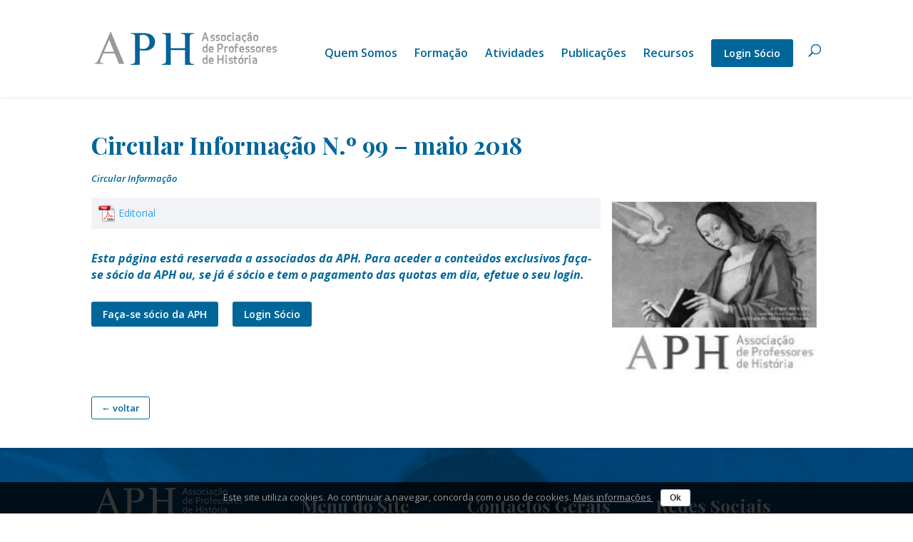

--- FILE ---
content_type: text/html; charset=UTF-8
request_url: https://aph.pt/circular-informacao-n-o-99-maio-2018/
body_size: 11753
content:
<!DOCTYPE html>
<html lang="pt-PT">
<head>
	<meta charset="UTF-8" />
<meta http-equiv="X-UA-Compatible" content="IE=edge">
	<link rel="pingback" href="https://aph.pt/xmlrpc.php" />

	<script type="text/javascript">
		document.documentElement.className = 'js';
	</script>

	<title>Circular Informação N.º 99 &#8211; maio 2018 | APH</title>
<link rel='dns-prefetch' href='//fonts.googleapis.com' />
<link rel='dns-prefetch' href='//s.w.org' />
<link rel="alternate" type="application/rss+xml" title="APH &raquo; Feed" href="https://aph.pt/feed/" />
		<script type="text/javascript">
			window._wpemojiSettings = {"baseUrl":"https:\/\/s.w.org\/images\/core\/emoji\/12.0.0-1\/72x72\/","ext":".png","svgUrl":"https:\/\/s.w.org\/images\/core\/emoji\/12.0.0-1\/svg\/","svgExt":".svg","source":{"concatemoji":"https:\/\/aph.pt\/wp-includes\/js\/wp-emoji-release.min.js?ver=f009bb9c84626b3c696e17dd0b06c4fb"}};
			!function(e,a,t){var n,r,o,i=a.createElement("canvas"),p=i.getContext&&i.getContext("2d");function s(e,t){var a=String.fromCharCode;p.clearRect(0,0,i.width,i.height),p.fillText(a.apply(this,e),0,0);e=i.toDataURL();return p.clearRect(0,0,i.width,i.height),p.fillText(a.apply(this,t),0,0),e===i.toDataURL()}function c(e){var t=a.createElement("script");t.src=e,t.defer=t.type="text/javascript",a.getElementsByTagName("head")[0].appendChild(t)}for(o=Array("flag","emoji"),t.supports={everything:!0,everythingExceptFlag:!0},r=0;r<o.length;r++)t.supports[o[r]]=function(e){if(!p||!p.fillText)return!1;switch(p.textBaseline="top",p.font="600 32px Arial",e){case"flag":return s([55356,56826,55356,56819],[55356,56826,8203,55356,56819])?!1:!s([55356,57332,56128,56423,56128,56418,56128,56421,56128,56430,56128,56423,56128,56447],[55356,57332,8203,56128,56423,8203,56128,56418,8203,56128,56421,8203,56128,56430,8203,56128,56423,8203,56128,56447]);case"emoji":return!s([55357,56424,55356,57342,8205,55358,56605,8205,55357,56424,55356,57340],[55357,56424,55356,57342,8203,55358,56605,8203,55357,56424,55356,57340])}return!1}(o[r]),t.supports.everything=t.supports.everything&&t.supports[o[r]],"flag"!==o[r]&&(t.supports.everythingExceptFlag=t.supports.everythingExceptFlag&&t.supports[o[r]]);t.supports.everythingExceptFlag=t.supports.everythingExceptFlag&&!t.supports.flag,t.DOMReady=!1,t.readyCallback=function(){t.DOMReady=!0},t.supports.everything||(n=function(){t.readyCallback()},a.addEventListener?(a.addEventListener("DOMContentLoaded",n,!1),e.addEventListener("load",n,!1)):(e.attachEvent("onload",n),a.attachEvent("onreadystatechange",function(){"complete"===a.readyState&&t.readyCallback()})),(n=t.source||{}).concatemoji?c(n.concatemoji):n.wpemoji&&n.twemoji&&(c(n.twemoji),c(n.wpemoji)))}(window,document,window._wpemojiSettings);
		</script>
		<meta content="Pinlion v.1.0.3" name="generator"/><style type="text/css">
img.wp-smiley,
img.emoji {
	display: inline !important;
	border: none !important;
	box-shadow: none !important;
	height: 1em !important;
	width: 1em !important;
	margin: 0 .07em !important;
	vertical-align: -0.1em !important;
	background: none !important;
	padding: 0 !important;
}
</style>
	<link rel='stylesheet' id='wp-block-library-css'  href='https://aph.pt/wp-includes/css/dist/block-library/style.min.css?ver=f009bb9c84626b3c696e17dd0b06c4fb' type='text/css' media='all' />
<link rel='stylesheet' id='contact-form-7-css'  href='https://aph.pt/wp-content/plugins/contact-form-7/includes/css/styles.css?ver=5.1.4' type='text/css' media='all' />
<link rel='stylesheet' id='cookie-notice-front-css'  href='https://aph.pt/wp-content/plugins/cookie-notice/css/front.min.css?ver=f009bb9c84626b3c696e17dd0b06c4fb' type='text/css' media='all' />
<link rel='stylesheet' id='parent-theme-css'  href='https://aph.pt/wp-content/themes/Divi/style.css?ver=f009bb9c84626b3c696e17dd0b06c4fb' type='text/css' media='all' />
<link rel='stylesheet' id='child-theme-css'  href='https://aph.pt/wp-content/themes/Pinlion/style.css?ver=f009bb9c84626b3c696e17dd0b06c4fb' type='text/css' media='all' />
<link rel='stylesheet' id='divi-style-css'  href='https://aph.pt/wp-content/themes/Pinlion/style.css?ver=3.29.3' type='text/css' media='all' />
<link rel='stylesheet' id='wp-members-css'  href='https://aph.pt/wp-content/plugins/wp-members/css/generic-no-float.css?ver=3.2.9.3' type='text/css' media='all' />
<link rel='stylesheet' id='et-builder-googlefonts-cached-css'  href='https://fonts.googleapis.com/css?family=Playfair+Display%3Aregular%2Citalic%2C700%2C700italic%2C900%2C900italic%7COpen+Sans%3A300%2C300italic%2Cregular%2Citalic%2C600%2C600italic%2C700%2C700italic%2C800%2C800italic&#038;ver=f009bb9c84626b3c696e17dd0b06c4fb#038;subset=latin,latin-ext' type='text/css' media='all' />
<link rel='stylesheet' id='mimetypes-link-icons-css'  href='https://aph.pt/wp-content/plugins/mimetypes-link-icons/css/style.php?cssvars=bXRsaV9oZWlnaHQ9MjQmbXRsaV9pbWFnZV90eXBlPXBuZyZtdGxpX2xlZnRvcnJpZ2h0PWxlZnQ&#038;ver=3.0' type='text/css' media='all' />
<link rel='stylesheet' id='dashicons-css'  href='https://aph.pt/wp-includes/css/dashicons.min.css?ver=f009bb9c84626b3c696e17dd0b06c4fb' type='text/css' media='all' />
<script type='text/javascript' src='https://aph.pt/wp-includes/js/jquery/jquery.js?ver=1.12.4-wp'></script>
<script type='text/javascript' src='https://aph.pt/wp-includes/js/jquery/jquery-migrate.min.js?ver=1.4.1'></script>
<script type='text/javascript'>
/* <![CDATA[ */
var cnArgs = {"ajaxurl":"https:\/\/aph.pt\/wp-admin\/admin-ajax.php","hideEffect":"fade","onScroll":"no","onScrollOffset":"100","cookieName":"cookie_notice_accepted","cookieValue":"true","cookieTime":"7862400","cookiePath":"\/","cookieDomain":"","redirection":"","cache":"","refuse":"no","revoke_cookies":"0","revoke_cookies_opt":"automatic","secure":"1"};
/* ]]> */
</script>
<script type='text/javascript' src='https://aph.pt/wp-content/plugins/cookie-notice/js/front.min.js?ver=1.2.46'></script>
<script type='text/javascript' src='https://aph.pt/wp-content/plugins/the-preloader/js/preloader-script.js'></script>
<script>
				document.addEventListener( "DOMContentLoaded", function( event ) {
					window.et_location_hash = window.location.hash;
					if ( "" !== window.et_location_hash ) {
						// Prevent jump to anchor - Firefox
						window.scrollTo( 0, 0 );
						var et_anchor_element = document.getElementById( window.et_location_hash.substring( 1 ) );
						if( et_anchor_element === null ) {
						    return;
						}
						window.et_location_hash_style = et_anchor_element.style.display;
						// Prevent jump to anchor - Other Browsers
						et_anchor_element.style.display = "none";
					}
				} );
		</script><link rel='https://api.w.org/' href='https://aph.pt/wp-json/' />
<link rel="EditURI" type="application/rsd+xml" title="RSD" href="https://aph.pt/xmlrpc.php?rsd" />
<link rel="wlwmanifest" type="application/wlwmanifest+xml" href="https://aph.pt/wp-includes/wlwmanifest.xml" /> 
<link rel='prev' title='Circular Informação N.º 98 &#8211; janeiro 2018' href='https://aph.pt/circular-informacao-n-o-98-janeiro-2018/' />
<link rel='next' title='Circular Informação N.º 100 &#8211; setembro 2018' href='https://aph.pt/circular-informacao-n-o-100-setembro-2018/' />

<link rel="canonical" href="https://aph.pt/circular-informacao-n-o-99-maio-2018/" />
<link rel='shortlink' href='https://aph.pt/?p=2381' />
<link rel="alternate" type="application/json+oembed" href="https://aph.pt/wp-json/oembed/1.0/embed?url=https%3A%2F%2Faph.pt%2Fcircular-informacao-n-o-99-maio-2018%2F" />
<link rel="alternate" type="text/xml+oembed" href="https://aph.pt/wp-json/oembed/1.0/embed?url=https%3A%2F%2Faph.pt%2Fcircular-informacao-n-o-99-maio-2018%2F&#038;format=xml" />
    	<style type="text/css">
			#wptime-plugin-preloader{
				position: fixed;
				top: 0;
			 	left: 0;
			 	right: 0;
			 	bottom: 0;
				background:url(https://aph.pt/wp-content/uploads/728.gif) no-repeat #FFFFFF 50%;
				-moz-background-size:64px 64px;
				-o-background-size:64px 64px;
				-webkit-background-size:64px 64px;
				background-size:64px 64px;
				z-index: 99998;
				width:100%;
				height:100%;
			}
		</style>

		<noscript>
    		<style type="text/css">
        		#wptime-plugin-preloader{
        			display:none !important;
        		}
    		</style>
		</noscript>
    <link rel="apple-touch-icon" sizes="180x180" href="/wp-content/uploads/fbrfg/apple-touch-icon.png">
<link rel="icon" type="image/png" sizes="32x32" href="/wp-content/uploads/fbrfg/favicon-32x32.png">
<link rel="icon" type="image/png" sizes="16x16" href="/wp-content/uploads/fbrfg/favicon-16x16.png">
<link rel="manifest" href="/wp-content/uploads/fbrfg/site.webmanifest">
<link rel="mask-icon" href="/wp-content/uploads/fbrfg/safari-pinned-tab.svg" color="#5bbad5">
<link rel="shortcut icon" href="/wp-content/uploads/fbrfg/favicon.ico">
<meta name="msapplication-TileColor" content="#2d89ef">
<meta name="msapplication-config" content="/wp-content/uploads/fbrfg/browserconfig.xml">
<meta name="theme-color" content="#ffffff"><meta name="viewport" content="width=device-width, initial-scale=1.0, maximum-scale=1.0, user-scalable=0" /><div id="wptime-plugin-preloader"></div><link rel="icon" href="https://aph.pt/wp-content/uploads/cropped-home_banner1-32x32.jpg" sizes="32x32" />
<link rel="icon" href="https://aph.pt/wp-content/uploads/cropped-home_banner1-192x192.jpg" sizes="192x192" />
<link rel="apple-touch-icon-precomposed" href="https://aph.pt/wp-content/uploads/cropped-home_banner1-180x180.jpg" />
<meta name="msapplication-TileImage" content="https://aph.pt/wp-content/uploads/cropped-home_banner1-270x270.jpg" />

<!-- BEGIN AIWP v5.9.1 Google Analytics 4 - https://deconf.com/analytics-insights-for-wordpress/ -->
<script async src="https://www.googletagmanager.com/gtag/js?id=G-BS2Q1QRHEJ"></script>
<script>
  window.dataLayer = window.dataLayer || [];
  function gtag(){dataLayer.push(arguments);}
  gtag('js', new Date());
  gtag('config', 'G-BS2Q1QRHEJ');
  if (window.performance) {
    var timeSincePageLoad = Math.round(performance.now());
    gtag('event', 'timing_complete', {
      'name': 'load',
      'value': timeSincePageLoad,
      'event_category': 'JS Dependencies'
    });
  }
</script>
<!-- END AIWP Google Analytics 4 -->
<style id="et-divi-customizer-global-cached-inline-styles">.et_header_style_centered .mobile_nav .select_page,.et_header_style_split .mobile_nav .select_page,.et_nav_text_color_light #top-menu>li>a,.et_nav_text_color_dark #top-menu>li>a,#top-menu a,.et_mobile_menu li a,.et_nav_text_color_light .et_mobile_menu li a,.et_nav_text_color_dark .et_mobile_menu li a,#et_search_icon:before,.et_search_form_container input,span.et_close_search_field:after,#et-top-navigation .et-cart-info{color:#006699}.et_search_form_container input::-moz-placeholder{color:#006699}.et_search_form_container input::-webkit-input-placeholder{color:#006699}.et_search_form_container input:-ms-input-placeholder{color:#006699}#top-menu li a{font-size:16px}body.et_vertical_nav .container.et_search_form_container .et-search-form input{font-size:16px!important}#footer-widgets .footer-widget a,#footer-widgets .footer-widget li a,#footer-widgets .footer-widget li a:hover{color:#ffffff}.footer-widget{color:#ffffff}#footer-bottom{background-color:#002c4c}#footer-info,#footer-info a{color:rgba(255,255,255,0.65)}#footer-info{font-size:13px}#footer-bottom .et-social-icon a{font-size:18px}body .et_pb_button,.woocommerce a.button.alt,.woocommerce-page a.button.alt,.woocommerce button.button.alt,.woocommerce button.button.alt.disabled,.woocommerce-page button.button.alt,.woocommerce-page button.button.alt.disabled,.woocommerce input.button.alt,.woocommerce-page input.button.alt,.woocommerce #respond input#submit.alt,.woocommerce-page #respond input#submit.alt,.woocommerce #content input.button.alt,.woocommerce-page #content input.button.alt,.woocommerce a.button,.woocommerce-page a.button,.woocommerce button.button,.woocommerce-page button.button,.woocommerce input.button,.woocommerce-page input.button,.woocommerce #respond input#submit,.woocommerce-page #respond input#submit,.woocommerce #content input.button,.woocommerce-page #content input.button,.woocommerce-message a.button.wc-forward{font-size:16px}body.et_pb_button_helper_class .et_pb_button,body.et_pb_button_helper_class .et_pb_module.et_pb_button,.woocommerce.et_pb_button_helper_class a.button.alt,.woocommerce-page.et_pb_button_helper_class a.button.alt,.woocommerce.et_pb_button_helper_class button.button.alt,.woocommerce.et_pb_button_helper_class button.button.alt.disabled,.woocommerce-page.et_pb_button_helper_class button.button.alt,.woocommerce-page.et_pb_button_helper_class button.button.alt.disabled,.woocommerce.et_pb_button_helper_class input.button.alt,.woocommerce-page.et_pb_button_helper_class input.button.alt,.woocommerce.et_pb_button_helper_class #respond input#submit.alt,.woocommerce-page.et_pb_button_helper_class #respond input#submit.alt,.woocommerce.et_pb_button_helper_class #content input.button.alt,.woocommerce-page.et_pb_button_helper_class #content input.button.alt,.woocommerce.et_pb_button_helper_class a.button,.woocommerce-page.et_pb_button_helper_class a.button,.woocommerce.et_pb_button_helper_class button.button,.woocommerce-page.et_pb_button_helper_class button.button,.woocommerce.et_pb_button_helper_class input.button,.woocommerce-page.et_pb_button_helper_class input.button,.woocommerce.et_pb_button_helper_class #respond input#submit,.woocommerce-page.et_pb_button_helper_class #respond input#submit,.woocommerce.et_pb_button_helper_class #content input.button,.woocommerce-page.et_pb_button_helper_class #content input.button{}body .et_pb_button:after,.woocommerce a.button.alt:after,.woocommerce-page a.button.alt:after,.woocommerce button.button.alt:after,.woocommerce-page button.button.alt:after,.woocommerce input.button.alt:after,.woocommerce-page input.button.alt:after,.woocommerce #respond input#submit.alt:after,.woocommerce-page #respond input#submit.alt:after,.woocommerce #content input.button.alt:after,.woocommerce-page #content input.button.alt:after,.woocommerce a.button:after,.woocommerce-page a.button:after,.woocommerce button.button:after,.woocommerce-page button.button:after,.woocommerce input.button:after,.woocommerce-page input.button:after,.woocommerce #respond input#submit:after,.woocommerce-page #respond input#submit:after,.woocommerce #content input.button:after,.woocommerce-page #content input.button:after{font-size:25.6px}.et_slide_in_menu_container,.et_slide_in_menu_container .et-search-field{letter-spacing:px}.et_slide_in_menu_container .et-search-field::-moz-placeholder{letter-spacing:px}.et_slide_in_menu_container .et-search-field::-webkit-input-placeholder{letter-spacing:px}.et_slide_in_menu_container .et-search-field:-ms-input-placeholder{letter-spacing:px}@media only screen and (min-width:981px){.et_header_style_left #et-top-navigation,.et_header_style_split #et-top-navigation{padding:55px 0 0 0}.et_header_style_left #et-top-navigation nav>ul>li>a,.et_header_style_split #et-top-navigation nav>ul>li>a{padding-bottom:55px}.et_header_style_split .centered-inline-logo-wrap{width:110px;margin:-110px 0}.et_header_style_split .centered-inline-logo-wrap #logo{max-height:110px}.et_pb_svg_logo.et_header_style_split .centered-inline-logo-wrap #logo{height:110px}.et_header_style_centered #top-menu>li>a{padding-bottom:20px}.et_header_style_slide #et-top-navigation,.et_header_style_fullscreen #et-top-navigation{padding:46px 0 46px 0!important}.et_header_style_centered #main-header .logo_container{height:110px}#logo{max-height:41%}.et_pb_svg_logo #logo{height:41%}.et_header_style_centered.et_hide_primary_logo #main-header:not(.et-fixed-header) .logo_container,.et_header_style_centered.et_hide_fixed_logo #main-header.et-fixed-header .logo_container{height:19.8px}.et_header_style_left .et-fixed-header #et-top-navigation,.et_header_style_split .et-fixed-header #et-top-navigation{padding:29px 0 0 0}.et_header_style_left .et-fixed-header #et-top-navigation nav>ul>li>a,.et_header_style_split .et-fixed-header #et-top-navigation nav>ul>li>a{padding-bottom:29px}.et_header_style_centered header#main-header.et-fixed-header .logo_container{height:58px}.et_header_style_split .et-fixed-header .centered-inline-logo-wrap{width:58px;margin:-58px 0}.et_header_style_split .et-fixed-header .centered-inline-logo-wrap #logo{max-height:58px}.et_pb_svg_logo.et_header_style_split .et-fixed-header .centered-inline-logo-wrap #logo{height:58px}.et_header_style_slide .et-fixed-header #et-top-navigation,.et_header_style_fullscreen .et-fixed-header #et-top-navigation{padding:20px 0 20px 0!important}.et-fixed-header #top-menu a,.et-fixed-header #et_search_icon:before,.et-fixed-header #et_top_search .et-search-form input,.et-fixed-header .et_search_form_container input,.et-fixed-header .et_close_search_field:after,.et-fixed-header #et-top-navigation .et-cart-info{color:!important}.et-fixed-header .et_search_form_container input::-moz-placeholder{color:!important}.et-fixed-header .et_search_form_container input::-webkit-input-placeholder{color:!important}.et-fixed-header .et_search_form_container input:-ms-input-placeholder{color:!important}}@media only screen and (min-width:1350px){.et_pb_row{padding:27px 0}.et_pb_section{padding:54px 0}.single.et_pb_pagebuilder_layout.et_full_width_page .et_post_meta_wrapper{padding-top:81px}.et_pb_fullwidth_section{padding:0}}	h1,h2,h3,h4,h5,h6{font-family:'Playfair Display',Georgia,"Times New Roman",serif}body,input,textarea,select{font-family:'Open Sans',Helvetica,Arial,Lucida,sans-serif}#main-header,#et-top-navigation{font-family:'Open Sans',Helvetica,Arial,Lucida,sans-serif}#top-menu li li a{line-height:normal;padding:9px 10px}</style></head>
<body class="post-template-default single single-post postid-2381 single-format-standard cookies-not-set et_pb_button_helper_class et_fixed_nav et_show_nav et_cover_background et_pb_gutter osx et_pb_gutters3 et_primary_nav_dropdown_animation_fade et_secondary_nav_dropdown_animation_fade et_pb_footer_columns4 et_header_style_left et_right_sidebar et_divi_theme et-db et_minified_js et_minified_css">
	<div id="page-container">

	
	
			<header id="main-header" data-height-onload="110">
			<div class="container clearfix et_menu_container">
							<div class="logo_container">
					<span class="logo_helper"></span>
					<a href="https://aph.pt/">
						<img src="https://aph.pt/wp-content/uploads/aph_2.png" alt="APH" id="logo" data-height-percentage="41" />
					</a>
				</div>
							<div id="et-top-navigation" data-height="110" data-fixed-height="58">
											<nav id="top-menu-nav">
						<ul id="top-menu" class="nav"><li id="menu-item-2641" class="menu-item menu-item-type-post_type menu-item-object-page menu-item-has-children menu-item-2641"><a href="https://aph.pt/quem-somos/">Quem Somos</a>
<ul class="sub-menu">
	<li id="menu-item-456" class="menu-item menu-item-type-post_type menu-item-object-page menu-item-456"><a href="https://aph.pt/quem-somos/objetivos-e-historia/">Objetivos e História</a></li>
	<li id="menu-item-455" class="menu-item menu-item-type-post_type menu-item-object-page menu-item-455"><a href="https://aph.pt/quem-somos/estatutos/">Estatutos</a></li>
	<li id="menu-item-454" class="menu-item menu-item-type-post_type menu-item-object-page menu-item-454"><a href="https://aph.pt/quem-somos/corpos-sociais/">Corpos Sociais</a></li>
	<li id="menu-item-571" class="menu-item menu-item-type-post_type menu-item-object-page menu-item-571"><a href="https://aph.pt/quem-somos/associados/">Associados</a></li>
	<li id="menu-item-570" class="menu-item menu-item-type-post_type menu-item-object-page menu-item-has-children menu-item-570"><a href="https://aph.pt/quem-somos/parceiros/">Parceiros</a>
	<ul class="sub-menu">
		<li id="menu-item-1286" class="menu-item menu-item-type-post_type menu-item-object-page menu-item-1286"><a href="https://aph.pt/quem-somos/parceiros/entidades-do-governo/">Entidades do Governo</a></li>
		<li id="menu-item-1287" class="menu-item menu-item-type-post_type menu-item-object-page menu-item-1287"><a href="https://aph.pt/quem-somos/parceiros/instituicoes-cientificas-e-universidades/">Instituições Científicas e Universidades</a></li>
		<li id="menu-item-1288" class="menu-item menu-item-type-post_type menu-item-object-page menu-item-1288"><a href="https://aph.pt/quem-somos/parceiros/associacoes-fundacoes-e-outras-instituicoes/">Associações, Fundações e outras Instituições</a></li>
		<li id="menu-item-1289" class="menu-item menu-item-type-post_type menu-item-object-page menu-item-1289"><a href="https://aph.pt/quem-somos/parceiros/municipios/">Municípios</a></li>
		<li id="menu-item-792" class="menu-item menu-item-type-post_type menu-item-object-page menu-item-792"><a href="https://aph.pt/quem-somos/parceiros/museus/">Museus</a></li>
		<li id="menu-item-786" class="menu-item menu-item-type-post_type menu-item-object-page menu-item-786"><a href="https://aph.pt/quem-somos/parceiros/livrarias-e-editoras/">Livrarias e Editoras</a></li>
		<li id="menu-item-785" class="menu-item menu-item-type-post_type menu-item-object-page menu-item-785"><a href="https://aph.pt/quem-somos/parceiros/seguradoras/">Seguradoras</a></li>
		<li id="menu-item-784" class="menu-item menu-item-type-post_type menu-item-object-page menu-item-784"><a href="https://aph.pt/quem-somos/parceiros/teatros/">Teatros</a></li>
	</ul>
</li>
	<li id="menu-item-568" class="menu-item menu-item-type-post_type menu-item-object-page menu-item-568"><a href="https://aph.pt/quem-somos/contactos/">Contactos</a></li>
</ul>
</li>
<li id="menu-item-920" class="menu-item menu-item-type-post_type menu-item-object-page menu-item-has-children menu-item-920"><a href="https://aph.pt/formacao/">Formação</a>
<ul class="sub-menu">
	<li id="menu-item-921" class="menu-item menu-item-type-post_type menu-item-object-page menu-item-has-children menu-item-921"><a href="https://aph.pt/formacao/centro-de-formacao/">Centro de Formação</a>
	<ul class="sub-menu">
		<li id="menu-item-2394" class="menu-item menu-item-type-post_type menu-item-object-page menu-item-2394"><a href="https://aph.pt/formacao/centro-de-formacao/introducao/">Introdução</a></li>
		<li id="menu-item-2395" class="menu-item menu-item-type-post_type menu-item-object-page menu-item-2395"><a href="https://aph.pt/formacao/centro-de-formacao/condicoes-de-inscricao/">Condições de Inscrição</a></li>
		<li id="menu-item-2396" class="menu-item menu-item-type-post_type menu-item-object-page menu-item-2396"><a href="https://aph.pt/formacao/centro-de-formacao/criterios-de-avaliacao/">Critérios de Avaliação</a></li>
		<li id="menu-item-2398" class="menu-item menu-item-type-post_type menu-item-object-page menu-item-2398"><a href="https://aph.pt/formacao/centro-de-formacao/moodle-da-aph/">Moodle da APH</a></li>
		<li id="menu-item-2397" class="menu-item menu-item-type-post_type menu-item-object-page menu-item-2397"><a href="https://aph.pt/formacao/centro-de-formacao/documentos-orientadores-centro-de-formacao/">Documentos Orientadores (Centro de Formação)</a></li>
	</ul>
</li>
	<li id="menu-item-2079" class="menu-item menu-item-type-post_type menu-item-object-page menu-item-2079"><a href="https://aph.pt/formacao/plano-anual-de-formacao/">Plano Anual de Formação</a></li>
	<li id="menu-item-2030" class="menu-item menu-item-type-taxonomy menu-item-object-category menu-item-2030"><a href="https://aph.pt/categoria/atividades/acoes-de-formacao/">Ações de Formação</a></li>
</ul>
</li>
<li id="menu-item-2497" class="menu-item menu-item-type-taxonomy menu-item-object-category menu-item-has-children menu-item-2497"><a href="https://aph.pt/categoria/atividades/">Atividades</a>
<ul class="sub-menu">
	<li id="menu-item-2435" class="menu-item menu-item-type-taxonomy menu-item-object-category menu-item-2435"><a href="https://aph.pt/categoria/atividades/acoes-de-formacao/">Ações de Formação</a></li>
	<li id="menu-item-2033" class="menu-item menu-item-type-taxonomy menu-item-object-category menu-item-2033"><a href="https://aph.pt/categoria/atividades/congressos-aph/">Congressos APH</a></li>
	<li id="menu-item-2174" class="menu-item menu-item-type-taxonomy menu-item-object-category menu-item-2174"><a href="https://aph.pt/categoria/atividades/conferencias-coloquios-e-palestras/">Conferências, Colóquios e Palestras</a></li>
	<li id="menu-item-2175" class="menu-item menu-item-type-taxonomy menu-item-object-category menu-item-2175"><a href="https://aph.pt/categoria/atividades/concursos/">Concursos</a></li>
	<li id="menu-item-2034" class="menu-item menu-item-type-taxonomy menu-item-object-category menu-item-2034"><a href="https://aph.pt/categoria/atividades/visitas-de-estudo/">Visitas de Estudo</a></li>
	<li id="menu-item-8866" class="menu-item menu-item-type-custom menu-item-object-custom menu-item-8866"><a href="https://aph.pt/olimpiadas">Olimpíadas de História</a></li>
	<li id="menu-item-10857" class="menu-item menu-item-type-taxonomy menu-item-object-category menu-item-10857"><a href="https://aph.pt/categoria/atividades/projetos-nacionais/">Projetos Nacionais</a></li>
	<li id="menu-item-10858" class="menu-item menu-item-type-taxonomy menu-item-object-category menu-item-10858"><a href="https://aph.pt/categoria/atividades/projetos-internacionais/">Projetos Internacionais</a></li>
</ul>
</li>
<li id="menu-item-2498" class="menu-item menu-item-type-taxonomy menu-item-object-category current-post-ancestor menu-item-has-children menu-item-2498"><a href="https://aph.pt/categoria/publicacoes/">Publicações</a>
<ul class="sub-menu">
	<li id="menu-item-2393" class="menu-item menu-item-type-taxonomy menu-item-object-category current-post-ancestor current-menu-parent current-post-parent menu-item-2393"><a href="https://aph.pt/categoria/publicacoes/circular-informacao/">Circular Informação</a></li>
	<li id="menu-item-2606" class="menu-item menu-item-type-taxonomy menu-item-object-category menu-item-2606"><a href="https://aph.pt/categoria/publicacoes/revista-amphora/">Revista AmPHora</a></li>
	<li id="menu-item-2608" class="menu-item menu-item-type-taxonomy menu-item-object-category menu-item-2608"><a href="https://aph.pt/categoria/publicacoes/revistas/">Revistas</a></li>
	<li id="menu-item-2607" class="menu-item menu-item-type-taxonomy menu-item-object-category menu-item-2607"><a href="https://aph.pt/categoria/publicacoes/boletim/">Boletim</a></li>
	<li id="menu-item-2025" class="menu-item menu-item-type-taxonomy menu-item-object-category menu-item-2025"><a href="https://aph.pt/categoria/publicacoes/e-books/">E-books</a></li>
	<li id="menu-item-2609" class="menu-item menu-item-type-taxonomy menu-item-object-category menu-item-2609"><a href="https://aph.pt/categoria/publicacoes/reflexoes/">Reflexões</a></li>
</ul>
</li>
<li id="menu-item-2189" class="menu-item menu-item-type-post_type menu-item-object-page menu-item-has-children menu-item-2189"><a href="https://aph.pt/recursos/">Recursos</a>
<ul class="sub-menu">
	<li id="menu-item-650" class="menu-item menu-item-type-post_type menu-item-object-page menu-item-has-children menu-item-650"><a href="https://aph.pt/recursos/pareceres/">Pareceres</a>
	<ul class="sub-menu">
		<li id="menu-item-919" class="menu-item menu-item-type-post_type menu-item-object-page menu-item-919"><a href="https://aph.pt/recursos/pareceres/exames-provas-de-afericao/">Exames / Provas de Aferição</a></li>
		<li id="menu-item-653" class="menu-item menu-item-type-post_type menu-item-object-page menu-item-653"><a href="https://aph.pt/recursos/pareceres/pareceres-das-metas-curriculares/">Pareceres das Metas Curriculares</a></li>
		<li id="menu-item-652" class="menu-item menu-item-type-post_type menu-item-object-page menu-item-652"><a href="https://aph.pt/recursos/pareceres/os-nossos-associados-e-as-metas-curriculares/">Os nossos associados e as Metas Curriculares</a></li>
		<li id="menu-item-651" class="menu-item menu-item-type-post_type menu-item-object-page menu-item-651"><a href="https://aph.pt/recursos/pareceres/tempos-letivos/">Tempos Letivos</a></li>
	</ul>
</li>
	<li id="menu-item-5304" class="menu-item menu-item-type-post_type menu-item-object-page menu-item-5304"><a href="https://aph.pt/recursos/ensino-a-distancia/">Ensino à Distância</a></li>
	<li id="menu-item-1150" class="menu-item menu-item-type-post_type menu-item-object-page menu-item-has-children menu-item-1150"><a href="https://aph.pt/recursos/ensino-da-historia/">Ensino da História</a>
	<ul class="sub-menu">
		<li id="menu-item-1989" class="menu-item menu-item-type-post_type menu-item-object-page menu-item-1989"><a href="https://aph.pt/recursos/ensino-da-historia/history-of-portugal/">History of Portugal</a></li>
		<li id="menu-item-1990" class="menu-item menu-item-type-post_type menu-item-object-page menu-item-1990"><a href="https://aph.pt/recursos/ensino-da-historia/a-escravatura-negra-no-imperio-portugues/">A Escravatura Negra no Império Português</a></li>
		<li id="menu-item-1991" class="menu-item menu-item-type-post_type menu-item-object-page menu-item-1991"><a href="https://aph.pt/recursos/ensino-da-historia/as-mulheres-na-historia-de-portugal/">As Mulheres na História de Portugal</a></li>
		<li id="menu-item-1992" class="menu-item menu-item-type-post_type menu-item-object-page menu-item-1992"><a href="https://aph.pt/recursos/ensino-da-historia/materiais-didaticos/">Materiais Didáticos</a></li>
		<li id="menu-item-1994" class="menu-item menu-item-type-post_type menu-item-object-page menu-item-1994"><a href="https://aph.pt/recursos/ensino-da-historia/relatorios-de-estagios-1971-1972/">Relatórios de estágios 1971-1972</a></li>
		<li id="menu-item-1996" class="menu-item menu-item-type-post_type menu-item-object-page menu-item-1996"><a href="https://aph.pt/recursos/ensino-da-historia/historia-para-os-mais-novos/">História para os mais novos</a></li>
		<li id="menu-item-1997" class="menu-item menu-item-type-post_type menu-item-object-page menu-item-1997"><a href="https://aph.pt/recursos/ensino-da-historia/fundo-documental-da-aph/">Fundo Documental da APH</a></li>
		<li id="menu-item-2399" class="menu-item menu-item-type-post_type menu-item-object-page menu-item-2399"><a href="https://aph.pt/recursos/ensino-da-historia/documentos-orientadores-ensino-da-historia/">Documentos Orientadores (Ensino da História)</a></li>
	</ul>
</li>
	<li id="menu-item-11911" class="menu-item menu-item-type-post_type menu-item-object-page menu-item-11911"><a href="https://aph.pt/recursos/mapeamento-de-manuais-escolares-de-historia-1782-2017/">Mapeamento de Manuais Escolares de História</a></li>
	<li id="menu-item-6117" class="menu-item menu-item-type-post_type menu-item-object-page menu-item-6117"><a href="https://aph.pt/recursos/historia-culturas-e-democracia-hcd/">História, Culturas e Democracia – HCD</a></li>
	<li id="menu-item-2923" class="menu-item menu-item-type-taxonomy menu-item-object-category menu-item-2923"><a href="https://aph.pt/categoria/opiniao/">Opinião</a></li>
	<li id="menu-item-1149" class="menu-item menu-item-type-post_type menu-item-object-page menu-item-1149"><a href="https://aph.pt/recursos/loja-virtual/">Loja Virtual</a></li>
</ul>
</li>
<li id="menu-item-120" class="botao-login menu-item menu-item-type-custom menu-item-object-custom menu-item-120"><a href="https://aph.pt/entrar">Login Sócio</a></li>
</ul>						</nav>
					
					
					
										<div id="et_top_search">
						<span id="et_search_icon"></span>
					</div>
					
					<div id="et_mobile_nav_menu">
				<div class="mobile_nav closed">
					<span class="select_page">Select Page</span>
					<span class="mobile_menu_bar mobile_menu_bar_toggle"></span>
				</div>
			</div>				</div> <!-- #et-top-navigation -->
			</div> <!-- .container -->
			<div class="et_search_outer">
				<div class="container et_search_form_container">
					<form role="search" method="get" class="et-search-form" action="https://aph.pt/">
					<input type="search" class="et-search-field" placeholder="Pesquisar &hellip;" value="" name="s" title="Pesquisar no site por:" />					</form>
					<span class="et_close_search_field"></span>
				</div>
			</div>
		</header> <!-- #main-header -->
			<div id="et-main-area">
	
<div id="main-content">
		<div class="container">
		<div id="content-area" class="clearfix">
			<div id="left-area">
											<article id="post-2381" class="et_pb_post post-2381 post type-post status-publish format-standard has-post-thumbnail hentry category-circular-informacao">
											<div class="et_post_meta_wrapper">
							<h1 class="entry-title">Circular Informação N.º 99 &#8211; maio 2018</h1>

						<p class="post-meta"><a href="https://aph.pt/categoria/publicacoes/circular-informacao/" rel="category tag">Circular Informação</a></p><img src="https://aph.pt/wp-content/uploads/img-circular-informacao-aph.png" alt="Circular Informação N.º 99 &#8211; maio 2018" class="" width='1080' height='675' />
												</div> <!-- .et_post_meta_wrapper -->
				
					<div class="entry-content">
					<p><a href="https://aph.pt/docs/circulares/editorial/editorialC99.pdf" target="_blank" rel="noopener noreferrer">Editorial</a></p>
<div id="wpmem_restricted_msg"><p><strong><i>Esta página está reservada a associados da APH. Para aceder a conteúdos exclusivos faça-se sócio da APH ou, se já é sócio e tem o pagamento das quotas em dia, efetue o seu login.</i></strong><p><a style="margin-right:20px" href="https://aph.pt/associados/#ser-socio" class="botao-azul">Faça-se sócio da APH</a><a href="https://aph.pt/entrar" class="botao-azul">Login Sócio</a></p></p></div>					</div> <!-- .entry-content -->
					<div class="et_post_meta_wrapper">
										</div> <!-- .et_post_meta_wrapper -->
				</article> <!-- .et_pb_post -->

						</div> <!-- #left-area -->

					</div> <!-- #content-area -->
	</div> <!-- .container -->
	</div> <!-- #main-content -->

<div class="et_pb_section et_pb_section_1 et_section_regular">
				
				
				
				
					<div class="et_pb_row et_pb_row_0">
				<div class="et_pb_column et_pb_column_4_4 et_pb_column_0  et_pb_css_mix_blend_mode_passthrough et-last-child">
				
				
				<div class="et_pb_module et_pb_code et_pb_code_0">
				
				
				<div class="et_pb_code_inner"><a href="javascript:history.back()" class="botao-voltar">← voltar</a></div>
			</div> <!-- .et_pb_code -->
			</div> <!-- .et_pb_column -->
				
				
			</div> <!-- .et_pb_row -->
				
				
			</div> <!-- .et_pb_section --><div class="et_pb_section et_pb_section_3 et_pb_with_background et_section_regular">
				
				
				
				
					<div class="et_pb_row et_pb_row_1 outros-contactos et_pb_gutters2">
				<div class="et_pb_column et_pb_column_1_4 et_pb_column_1  et_pb_css_mix_blend_mode_passthrough">
				
				
				<div class="et_pb_module et_pb_image et_pb_image_0">
				
				
				<span class="et_pb_image_wrap "><img src="https://aph.pt/wp-content/uploads/aph-logo-transp.png" srcset="https://aph.pt/wp-content/uploads/aph-logo-transp.png 327w, https://aph.pt/wp-content/uploads/aph-logo-transp-300x65.png 300w" sizes="(max-width: 327px) 100vw, 327px" /></span>
			</div><div class="et_pb_module et_pb_text et_pb_text_0 et_pb_bg_layout_dark  et_pb_text_align_left">
				
				
				<div class="et_pb_text_inner"><p>A APH - Associação de Professores de História é uma associação científico&#8209;pedagógica de professores de História de todos os ciclos e graus de ensino.</p></div>
			</div> <!-- .et_pb_text -->
			</div> <!-- .et_pb_column --><div class="et_pb_column et_pb_column_1_4 et_pb_column_2  et_pb_css_mix_blend_mode_passthrough">
				
				
				<div class="et_pb_module et_pb_text et_pb_text_1 et_pb_bg_layout_dark  et_pb_text_align_left">
				
				
				<div class="et_pb_text_inner"><h2>Menu do Site</h2>
<p><a href="https://aph.pt/quem-somos">Quem Somos</a></p>
<p><a href="https://aph.pt/formacao/">Formação</a></p>
<p><a href="https://aph.pt/categoria/atividades/">Atividades</a></p>
<p><a href="https://aph.pt/categoria/publicacoes">Publicações</a></p>
<p><a href="https://aph.pt/recursos">Recursos</a></p></div>
			</div> <!-- .et_pb_text --><div class="et_pb_button_module_wrapper et_pb_button_0_wrapper et_pb_button_alignment_left et_pb_module ">
				<a class="et_pb_button et_pb_button_0 et_pb_bg_layout_dark" href="https://aph.pt/entrar">Login Sócio</a>
			</div>
			</div> <!-- .et_pb_column --><div class="et_pb_column et_pb_column_1_4 et_pb_column_3  et_pb_css_mix_blend_mode_passthrough">
				
				
				<div class="et_pb_module et_pb_text et_pb_text_2 et_pb_bg_layout_dark  et_pb_text_align_left">
				
				
				<div class="et_pb_text_inner"><h2>Contactos Gerais</h2>
<h4>Telefone</h4>
<p>(+351) 964 952 357<br /><span style="color: rgba(255,255,255,0.65)!important;">(chamada para rede móvel nacional)</span></p>
<h4>Email</h4>
<p><a title="secretariado@aph.pt" href="mailto:secretariado@aph.pt">secretariado@aph.pt</a></p></div>
			</div> <!-- .et_pb_text --><div class="et_pb_button_module_wrapper et_pb_button_1_wrapper et_pb_button_alignment_left et_pb_module ">
				<a class="et_pb_button et_pb_button_1 et_pb_bg_layout_dark" href="https://aph.pt/quem-somos/contactos/">Outros contactos</a>
			</div>
			</div> <!-- .et_pb_column --><div class="et_pb_column et_pb_column_1_4 et_pb_column_4  et_pb_css_mix_blend_mode_passthrough et-last-child">
				
				
				<div class="et_pb_module et_pb_text et_pb_text_3 et_pb_bg_layout_dark  et_pb_text_align_left">
				
				
				<div class="et_pb_text_inner"><h2>Redes Sociais</h2></div>
			</div> <!-- .et_pb_text --><div class="et_pb_module et_pb_blurb et_pb_blurb_0 et_clickable et_pb_bg_layout_light  et_pb_text_align_left  et_pb_blurb_position_left">
				
				
				<div class="et_pb_blurb_content">
					<div class="et_pb_main_blurb_image"><span class="et_pb_image_wrap"><span class="et-waypoint et_pb_animation_off et-pb-icon">&#xe0aa;</span></span></div>
					<div class="et_pb_blurb_container">
						
						
					</div>
				</div> <!-- .et_pb_blurb_content -->
			</div> <!-- .et_pb_blurb --><div class="et_pb_button_module_wrapper et_pb_button_2_wrapper et_pb_button_alignment_left et_pb_module ">
				<a class="et_pb_button et_pb_button_2 et_pb_bg_layout_dark" href="https://aph.pt/quem-somos/associados/">Associe-se!</a>
			</div><div class="et_pb_button_module_wrapper et_pb_button_3_wrapper et_pb_button_alignment_left et_pb_module ">
				<a class="et_pb_button et_pb_button_3 et_pb_bg_layout_dark" href="https://aph.pt/subscrever-newsletter/">Subscrever Newsletter APH</a>
			</div><div class="et_pb_module et_pb_text et_pb_text_4 et_pb_bg_layout_dark  et_pb_text_align_left">
				
				
				<div class="et_pb_text_inner"><p><a href="https://aph.pt/politica-de-privacidade/">Política de Privacidade</a></p>
<p><a href="https://aph.pt/autorizacao-e-consentimento/">Autorização e Consentimento</a></p></div>
			</div> <!-- .et_pb_text -->
			</div> <!-- .et_pb_column -->
				
				
			</div> <!-- .et_pb_row -->
				
				
			</div> <!-- .et_pb_section -->
	<span class="et_pb_scroll_top et-pb-icon"></span>


			<footer id="main-footer">
				

		
				<div id="footer-bottom">
					<div class="container clearfix">
				<div id="footer-info"><p>ASSOCIAÇÃO DE PROFESSORES DE HISTÓRIA © 2019 . All rights reserved . Powered by <a href="https://pinlion.com/" class="pinlion-footer">PINLION . Digital Marketing Agency</a></p></div>					</div>	<!-- .container -->
				</div>
			</footer> <!-- #main-footer -->
		</div> <!-- #et-main-area -->


	</div> <!-- #page-container -->

		<script type="text/javascript">
				var et_link_options_data = [{"class":"et_pb_blurb_0","url":"https:\/\/www.facebook.com\/aphistoria","target":"_blank"}];
			</script>
	<script type="text/javascript">
(function($) {
      
    function setup_collapsible_submenus() {
        var $menu = $('#mobile_menu'),
            top_level_link = '#mobile_menu .menu-item-has-children > a';
             
        $menu.find('a').each(function() {
            $(this).off('click');
              
            if ( $(this).is(top_level_link) ) {
                $(this).attr('href', '#');
            }
              
            if ( ! $(this).siblings('.sub-menu').length ) {
                $(this).on('click', function(event) {
                    $(this).parents('.mobile_nav').trigger('click');
                });
            } else {
                $(this).on('click', function(event) {
                    event.preventDefault();
                    $(this).parent().toggleClass('visible');
                });
            }
        });
    }
      
    $(window).load(function() {
        setTimeout(function() {
            setup_collapsible_submenus();
        }, 700);
    });
 
})(jQuery);

// imagem clicavel dentro dos artigos	
jQuery(function($) {
	$('div.et_post_meta_wrapper > img').each(
		function(){
			var $this = $(this);
			var src = $this.attr('src');
			var src_full_size = src.replace(/-(\d+)x(\d+)\.([a-z]{3})$/i, ".$3");
			var expand = $this;
			expand.attr('href', src_full_size);
			expand.magnificPopup({type:'image'});
		}
	);
});

/*
//opens divi toggle from a css id in text link e.g. ..../tips-tricks/#lightbox_link
(function($){
$(window).load(function(){
var et_hash = window.location.hash;
if(window.location.hash) {
$( '.et_pb_toggle' + et_hash )
.removeClass('et_pb_toggle_close')
.addClass('et_pb_toggle_open')
}
});
})(jQuery)
*/
</script><script type='text/javascript'>
/* <![CDATA[ */
var wpcf7 = {"apiSettings":{"root":"https:\/\/aph.pt\/wp-json\/contact-form-7\/v1","namespace":"contact-form-7\/v1"}};
/* ]]> */
</script>
<script type='text/javascript' src='https://aph.pt/wp-content/plugins/contact-form-7/includes/js/scripts.js?ver=5.1.4'></script>
<script type='text/javascript'>
/* <![CDATA[ */
var DIVI = {"item_count":"%d Item","items_count":"%d Items"};
var et_shortcodes_strings = {"previous":"Previous","next":"Next"};
var et_pb_custom = {"ajaxurl":"https:\/\/aph.pt\/wp-admin\/admin-ajax.php","images_uri":"https:\/\/aph.pt\/wp-content\/themes\/Divi\/images","builder_images_uri":"https:\/\/aph.pt\/wp-content\/themes\/Divi\/includes\/builder\/images","et_frontend_nonce":"95b6dc80ee","subscription_failed":"Please, check the fields below to make sure you entered the correct information.","et_ab_log_nonce":"8984312945","fill_message":"Por favor preencha:","contact_error_message":"Por favor verifique o erro:","invalid":"Email incorreto","captcha":"Captcha","prev":"Prev","previous":"Previous","next":"Next","wrong_captcha":"You entered the wrong number in captcha.","ignore_waypoints":"no","is_divi_theme_used":"1","widget_search_selector":".widget_search","is_ab_testing_active":"","page_id":"2381","unique_test_id":"","ab_bounce_rate":"5","is_cache_plugin_active":"no","is_shortcode_tracking":"","tinymce_uri":""};
var et_pb_box_shadow_elements = [];
/* ]]> */
</script>
<script type='text/javascript' src='https://aph.pt/wp-content/themes/Divi/js/custom.min.js?ver=3.29.3'></script>
<script type='text/javascript'>
/* <![CDATA[ */
var i18n_mtli = {"hidethings":"1","enable_async":"1","enable_async_debug":"","avoid_selector":".wp-caption","mime_array":["csv","doc","docx","gif","mp3","pdf","ppt","pptx","ram","xls","xlsx","zip"]};
/* ]]> */
</script>
<script type='text/javascript' src='https://aph.pt/wp-content/plugins/mimetypes-link-icons/js/mtli-str-replace.min.js?ver=3.1.0'></script>
<script type='text/javascript' src='https://aph.pt/wp-content/themes/Divi/core/admin/js/common.js?ver=3.29.3'></script>
<script type='text/javascript' src='https://aph.pt/wp-includes/js/wp-embed.min.js?ver=f009bb9c84626b3c696e17dd0b06c4fb'></script>
<style id="et-builder-module-design-cached-inline-styles">.et_pb_section_0.et_pb_section{padding-top:0px;padding-bottom:40px;margin-top:0px;margin-bottom:0px}body.et_button_custom_icon #page-container .et_pb_button_2:after{font-size:17px}body #page-container .et_pb_section .et_pb_button_1:after{font-size:1.6em}body.et_button_custom_icon #page-container .et_pb_button_1:after{font-size:14px}body #page-container .et_pb_section .et_pb_button_1:hover:after{color:}.et_pb_button_1,.et_pb_button_1:after{transition:all 300ms ease 0ms}.et_pb_text_3 p{line-height:1.9em}.et_pb_text_3{font-size:16px;line-height:1.9em;margin-bottom:0px!important}.et_pb_text_3.et_pb_text a{color:#ffffff!important}.et_pb_text_3 h2{font-family:'Playfair Display',Georgia,"Times New Roman",serif;font-weight:700;font-size:25px;line-height:1.5em}.et_pb_text_3 h4{font-family:'Open Sans',Helvetica,Arial,Lucida,sans-serif;font-weight:700;font-size:16px;color:rgba(255,255,255,0.4)!important;line-height:1.5em}.et_pb_blurb_0.et_pb_blurb{margin-bottom:12%!important}.et_pb_blurb_0 .et-pb-icon{font-size:31px;color:#ffffff}.et_pb_button_2_wrapper{margin-bottom:10%!important}body #page-container .et_pb_section .et_pb_button_2{border-width:3px!important;letter-spacing:1px;font-size:17px;font-family:'Open Sans',Helvetica,Arial,Lucida,sans-serif!important;font-weight:700!important}body #page-container .et_pb_section .et_pb_button_2:after{font-size:1.6em}body #page-container .et_pb_section .et_pb_button_2:hover:after{color:}.et_pb_text_2 h4{font-family:'Open Sans',Helvetica,Arial,Lucida,sans-serif;font-weight:700;font-size:16px;color:rgba(255,255,255,0.4)!important}.et_pb_button_2,.et_pb_button_2:after{transition:all 300ms ease 0ms}.et_pb_button_3_wrapper{margin-bottom:10%!important}body #page-container .et_pb_section .et_pb_button_3{border-width:2px!important;letter-spacing:1px;font-size:13px;font-family:'Open Sans',Helvetica,Arial,Lucida,sans-serif!important;font-weight:600!important}body #page-container .et_pb_section .et_pb_button_3:after{font-size:1.6em}body.et_button_custom_icon #page-container .et_pb_button_3:after{font-size:13px}body #page-container .et_pb_section .et_pb_button_3:hover:after{color:}.et_pb_button_3,.et_pb_button_3:after{transition:all 300ms ease 0ms}.et_pb_text_4.et_pb_text{color:#ffffff!important}.et_pb_text_4 p{line-height:1em}.et_pb_text_4{font-family:'Open Sans',Helvetica,Arial,Lucida,sans-serif;line-height:1em}.et_pb_text_4.et_pb_text a{color:rgba(255,255,255,0.62)!important}.et_pb_text_4 a{font-family:'Open Sans',Helvetica,Arial,Lucida,sans-serif;line-height:0.7em}.et_pb_text_4 h1{font-size:40px}.et_pb_text_4 h2{font-family:'Playfair Display',Georgia,"Times New Roman",serif;font-weight:700;font-size:35px;line-height:1.5em}body #page-container .et_pb_section .et_pb_button_1{font-size:14px}.et_pb_text_2 h2{font-family:'Playfair Display',Georgia,"Times New Roman",serif;font-weight:700;font-size:25px;line-height:1.5em}.et_pb_section_1.et_pb_section{padding-top:0px;padding-bottom:40px;margin-top:0px;margin-bottom:0px}.et_pb_text_2 h1{font-size:40px}.et_pb_row_0.et_pb_row{padding-top:0px!important;padding-bottom:0px!important;margin-top:0px!important;margin-bottom:0px!important;padding-top:0px;padding-bottom:0px}div.et_pb_section.et_pb_section_2{background-position:top center;background-blend-mode:multiply;background-image:url(https://aph.pt/wp-content/uploads/home_banner1-semitransp2.png)!important}.et_pb_section_2.et_pb_section{padding-top:36px;padding-bottom:36px}div.et_pb_section.et_pb_section_3{background-position:top center;background-blend-mode:multiply;background-image:url(https://aph.pt/wp-content/uploads/home_banner1-semitransp2.png)!important}.et_pb_section_3.et_pb_section{padding-top:36px;padding-bottom:36px;background-color:#00558e!important}.et_pb_row_1.et_pb_row{padding-bottom:0px!important;padding-bottom:0px}.et_pb_image_0{margin-top:-10px!important;margin-bottom:17px!important;width:92%;text-align:left;margin-left:0}.et_pb_text_0.et_pb_text{color:rgba(255,255,255,0.65)!important}.et_pb_text_0 p{line-height:1.8em}.et_pb_text_0{font-family:'Open Sans',Helvetica,Arial,Lucida,sans-serif;font-size:15px;letter-spacing:1px;line-height:1.8em}.et_pb_text_0.et_pb_text a{color:#ffffff!important}.et_pb_text_0 h1{font-size:40px}.et_pb_text_0 h2{font-family:'Playfair Display',Georgia,"Times New Roman",serif;font-weight:700;font-size:27px;line-height:1.5em}.et_pb_text_0 h4{font-family:'Open Sans',Helvetica,Arial,Lucida,sans-serif;font-weight:700;font-size:16px;color:rgba(255,255,255,0.4)!important;line-height:1.5em}.et_pb_text_4 h4{font-family:'Open Sans',Helvetica,Arial,Lucida,sans-serif;font-weight:700;font-size:16px;color:rgba(255,255,255,0.4)!important;line-height:1.5em}.et_pb_text_1{font-family:'Open Sans',Helvetica,Arial,Lucida,sans-serif;font-size:16px;margin-bottom:7%!important}.et_pb_text_2{font-size:15px;line-height:1em}.et_pb_text_1 h1{font-size:40px}.et_pb_text_1 h2{font-family:'Playfair Display',Georgia,"Times New Roman",serif;font-weight:700;font-size:25px;line-height:1.5em}.et_pb_text_1 h4{font-family:'Open Sans',Helvetica,Arial,Lucida,sans-serif;font-weight:700;font-size:16px;color:rgba(255,255,255,0.4)!important;line-height:1.5em}body #page-container .et_pb_section .et_pb_button_0{font-size:14px}body #page-container .et_pb_section .et_pb_button_0:after{font-size:1.6em}body.et_button_custom_icon #page-container .et_pb_button_0:after{font-size:14px}body #page-container .et_pb_section .et_pb_button_0:hover:after{color:}.et_pb_text_1.et_pb_text a{color:#ffffff!important}.et_pb_text_2.et_pb_text a{color:#ffffff!important}.et_pb_button_0,.et_pb_button_0:after{transition:all 300ms ease 0ms}.et_pb_text_2 p{line-height:1em}.et_pb_column_0{z-index:9;position:relative}.et_pb_column_1{z-index:9;position:relative}.et_pb_column_3{z-index:9;position:relative}.et_pb_column_4{z-index:9;position:relative}.et_pb_column_2{padding-left:30px;z-index:9;position:relative}@media only screen and (max-width:980px){.et_pb_image_0{margin-left:auto;margin-right:auto}body #page-container .et_pb_section .et_pb_button_1:hover:after{opacity:1}.et_pb_text_4 h1{font-size:30px}body #page-container .et_pb_section .et_pb_button_3:hover:after{opacity:1}body #page-container .et_pb_section .et_pb_button_3:after{display:inline-block;opacity:0}body #page-container .et_pb_section .et_pb_button_3:hover{padding-left:0.7em;padding-right:2em}body #page-container .et_pb_section .et_pb_button_3{padding-left:1em;padding-right:1em}body #page-container .et_pb_section .et_pb_button_2:hover:after{opacity:1}body #page-container .et_pb_section .et_pb_button_2:after{display:inline-block;opacity:0}body #page-container .et_pb_section .et_pb_button_2:hover{padding-left:0.7em;padding-right:2em}body #page-container .et_pb_section .et_pb_button_2{padding-left:1em;padding-right:1em}body #page-container .et_pb_section .et_pb_button_1:after{display:inline-block;opacity:0}.et_pb_text_0 h1{font-size:30px}body #page-container .et_pb_section .et_pb_button_1:hover{padding-left:0.7em;padding-right:2em}body #page-container .et_pb_section .et_pb_button_1{padding-left:1em;padding-right:1em}.et_pb_text_2 h1{font-size:30px}body #page-container .et_pb_section .et_pb_button_0:hover:after{opacity:1}body #page-container .et_pb_section .et_pb_button_0:after{display:inline-block;opacity:0}body #page-container .et_pb_section .et_pb_button_0:hover{padding-left:0.7em;padding-right:2em}body #page-container .et_pb_section .et_pb_button_0{padding-left:1em;padding-right:1em}.et_pb_text_1 h1{font-size:30px}.et_pb_text_0 h2{font-size:30px}.et_pb_text_4 h2{font-size:30px}.et_pb_column_2{padding-left:0px}}@media only screen and (max-width:767px){.et_pb_image_0{margin-left:auto;margin-right:auto}body #page-container .et_pb_section .et_pb_button_1:hover:after{opacity:1}body #page-container .et_pb_section .et_pb_button_3:hover:after{opacity:1}body #page-container .et_pb_section .et_pb_button_3:after{display:inline-block;opacity:0}body #page-container .et_pb_section .et_pb_button_3:hover{padding-left:0.7em;padding-right:2em}body #page-container .et_pb_section .et_pb_button_3{padding-left:1em;padding-right:1em}body #page-container .et_pb_section .et_pb_button_2:hover:after{opacity:1}body #page-container .et_pb_section .et_pb_button_2:after{display:inline-block;opacity:0}body #page-container .et_pb_section .et_pb_button_2:hover{padding-left:0.7em;padding-right:2em}body #page-container .et_pb_section .et_pb_button_2{padding-left:1em;padding-right:1em}.et_pb_text_3 h1{font-size:24px}body #page-container .et_pb_section .et_pb_button_1:after{display:inline-block;opacity:0}.et_pb_text_0 h1{font-size:24px}body #page-container .et_pb_section .et_pb_button_1:hover{padding-left:0.7em;padding-right:2em}body #page-container .et_pb_section .et_pb_button_1{padding-left:1em;padding-right:1em}.et_pb_text_2 h1{font-size:24px}body #page-container .et_pb_section .et_pb_button_0:hover:after{opacity:1}body #page-container .et_pb_section .et_pb_button_0:after{display:inline-block;opacity:0}body #page-container .et_pb_section .et_pb_button_0:hover{padding-left:0.7em;padding-right:2em}body #page-container .et_pb_section .et_pb_button_0{padding-left:1em;padding-right:1em}.et_pb_text_1 h1{font-size:24px}.et_pb_text_4 h1{font-size:24px}.et_pb_column_2{padding-left:0px}}</style>
			<div id="cookie-notice" role="banner" class="cn-bottom" style="color: #999999; background-color: #000;"><div class="cookie-notice-container"><span id="cn-notice-text">Este site utiliza cookies. Ao continuar a navegar, concorda com o uso de cookies. <a style="color:#999;text-decoration: underline" href="https://aph.pt/politica-de-privacidade/" target="_blank"> Mais informações </span><a href="#" id="cn-accept-cookie" data-cookie-set="accept" class="cn-set-cookie cn-button button">Ok</a>
				</div>
				
			</div></body>
</html>


--- FILE ---
content_type: text/css
request_url: https://aph.pt/wp-content/themes/Pinlion/style.css?ver=f009bb9c84626b3c696e17dd0b06c4fb
body_size: 4831
content:
/*
 Theme Name:   Pinlion
 Theme URI:    https://pinlion.com/
 Description:  Pinlion
 Author:       Pinlion
 Author URI:   https://pinlion.com/
 Template:     Divi
 Version:      1.0.3
*/

/*ADMIN BAR - ALTERAR COR PARA A COR DO TEMA*/
/*
#wpadminbar {
    color: #ffffff;
    background: #888888;
    font-size: 14px;
    font-weight: 600;
	-webkit-box-shadow: 0px 2px 7px -2px rgba(158,158,158,1);
	-moz-box-shadow: 0px 2px 7px -2px rgba(158,158,158,1);
	box-shadow: 0px 2px 7px -2px rgba(158,158,158,1);
}
#wpadminbar * {
    font-size: 14px;
    font-weight: 600;
}
#wpadminbar .ab-icon,
#wpadminbar .ab-icon::before,
#wpadminbar .ab-item::after,
#wpadminbar .ab-item::before {
    color: #ffffff;
}
#wpadminbar .ab-item,
#wpadminbar a.ab-item,
#wpadminbar > #wp-toolbar span.ab-label,
#wpadminbar > #wp-toolbar span.noticon {
    color: #ffffff;
}
*/
/*FOOTER*/
a.pinlion-footer{
	transition: color 1s;
	font-weight: bold;
}
a.pinlion-footer:hover { 
color: #f15d32 !important;
}

/*PLUGIN Cookie Notice for GDPR | WHERE All*/
#cookie-notice {
	background-color: rgba(0, 0, 0, 0.8)!important;
	}
#cookie-notice .cn-button {
font-family: sans-serif;
line-height: 18px;
padding: 2px 12px;
background: #fff;
border-color: #BBB;
color: #333;
text-shadow: 0 1px 0 #FFF;
-moz-box-sizing: border-box;
border-radius: 3px 3px 3px 3px;
border-style: solid;
border-width: 1px;
cursor: pointer;
display: inline-block;
font-size: 12px;
font-style: normal;
text-decoration: none;
font-weight: 600;
}

#wpadminbar *, #wpadminbar .ab-item, #wpadminbar a.ab-item, #wpadminbar > #wp-toolbar span.ab-label, #wpadminbar > #wp-toolbar span.noticon {
    font-size: 14px;
    font-weight: 700;
    color: #006699!important;
}
#wpadminbar .ab-icon, #wpadminbar .ab-icon:before, #wpadminbar .ab-item:after, #wpadminbar .ab-item:before {
    color: #006699!important;
}

/*LINKS*/ 
p a:hover,
a.more-link:hover{
    text-decoration:underline;
}

/*MENU*/
#main-header {
    box-shadow: 0 0 7px rgba(0,0,0,.1)!important;
}

/*SUBMENU - MENU*/
#top-menu li li a {
    font-size: 14px;
    width: 220px;
}
.nav li ul {
    border-top: 5px solid #006699;
    background: #f9f9f9;
    width: 260px;
}
   
.nav li li ul {
    display:none;
}
‪/*Menu Dropdown Icon*/
‪#top‬-menu .menu-item-has-children > a:first-child {padding-right: 0px; padding-bottom: 17px!important;}
#top-menu .menu-item-has-children > a:first-child:after{content: ''; margin-top: -2px;}
#top-menu .menu-item-has-children {padding-right: 0px;}

/*CONTROLOS SLIDER - HOME*/
.home-slider .et-pb-controllers .et-pb-active-control {
    background-color: #006699;
}
.home-slider .et_pb_slide_image > img {
    max-width: 100%;
    height: auto;
    width: auto;
}
.home-slider  div.et_pb_slide_content > div{
    display: none;
}
.home-slider .et_pb_slide_content {
    overflow: auto;
    display: -webkit-box;
    -webkit-line-clamp: 5;
    -webkit-box-orient: vertical;
}
/*3 COLUNAS - HOME*/
#home-colunas .et_pb_column {
    padding-left: 20px;
    padding-right: 20px;
}
#home-colunas .et_pb_main_blurb_image {
    margin-bottom: 15px;
}
/*MARGEM NO BOTAO OUTROS CONTACTOS - RODAPE*/
.outros-contactos .et_pb_button_2_wrapper {
    margin-bottom: 13.174%!important;
}
/*FORMULÁRIO NRESLETTER - RODAPE*/
@media all and (min-width: 981px) {
.newsletter-form .et_pb_contact_field {
    max-width: 39%;
    float: left;
    margin-top: -1.5%;
    clear: none !important;
}
.newsletter-form .et_contact_bottom_container {
    margin-top: -1%;
    float: left;
}
}
.newsletter-form .et_pb_contact p input {
    padding: 12px;
    border-radius: 3px;
}
.newsletter-form .et-pb-contact-message {
    color: #ff9063;
}
.newsletter-form .et-pb-contact-message li:last-child {
    padding-bottom:20px;
}
.newsletter-form .et-pb-contact-message p {
    padding-bottom: unset;
}

/*PÁGINA ESTATUTOS*/
.txt-estatutos h3 {
   padding-top: 25px;
}
.txt-estatutos h4 {
   padding-top: 15px;
}
/*PÁGINA CORPOS SOCIAIS*/
.corpos-soc img {
    float: left;
    margin-right: 10px;
    margin-bottom: 10px;
}
.corpos-soc h4{
    font-weight: 700;
}

/*MENUS DENTRO DE PAGINAS*/
.menu-na-pagina .fullwidth-menu li {
    display: block;
}

.menu-na-pagina .et_pb_fullwidth_menu ul li a {
    font-family: "Open Sans", Helvetica, Arial, Lucida, sans-serif;
    font-size: 14px;
    line-height: 1.5em;
    color: #fff;
    opacity: .8;
    font-weight: 700;
    padding: 10px 0px;
    transition: none;
}
.menu-na-pagina .et_pb_fullwidth_menu ul li a:hover,
.menu-na-pagina .et_pb_fullwidth_menu ul li.current-menu-item a{
    font-family: "Open Sans", Helvetica, Arial, Lucida, sans-serif;
    font-size: 14px;
    line-height: 1.5em;
    color: #fff;
    opacity: 1;
    font-weight: 700;
    padding: 10px 0px;
    text-decoration: underline;
    transition: none;
}
.menu-na-pagina .et_pb_fullwidth_menu .fullwidth-menu-nav>ul {
    padding: 0!important;
}

 .et_pb_fullwidth_menu .et_mobile_menu {
    position: static;
    box-shadow: none;
     
}
/* Place the word MENU after the mobile hamburger */
.et_pb_fullwidth_menu .mobile_menu_bar:after {
    content: 'MENU';
    position: relative !important;
    bottom: 10px;
    left: 5px;
    color: #fff;
    font-weight:700;
}
.et_pb_fullwidth_menu .mobile_menu_bar {
    padding-bottom: 0px;
}
/* Change the hamburger to X when opened */
.mobile_nav.opened .mobile_menu_bar:before {
    content: '\4d';
}

@media (max-width: 980px) {
.et_pb_fullwidth_menu .mobile_menu_bar:before {
    top: 0;
    color:#fff;
}
}

/*MENU MOBILE*/
#main-header .et_mobile_menu .menu-item-has-children > a { background-color: transparent; position: relative; }
#main-header .et_mobile_menu .menu-item-has-children > a:after { font-family: 'ETmodules'; text-align: center; speak: none; font-weight: normal; font-variant: normal; text-transform: none; -webkit-font-smoothing: antialiased; position: absolute; }
#main-header .et_mobile_menu .menu-item-has-children > a:after { font-size: 16px; content: '\4c'; top: 13px; right: 10px; }
#main-header .et_mobile_menu .menu-item-has-children.visible > a:after { content: '\4d'; }
#main-header .et_mobile_menu ul.sub-menu { display: none !important; visibility: hidden !important;  transition: all 1.5s ease-in-out;}
#main-header .et_mobile_menu .visible > ul.sub-menu { display: block !important; visibility: visible !important; }
/*ARTIGOS-------------------------*/
/*ESCONDER A SIDEBAR EM TODOS OS POSTS*/
/*** Take out the divider line between content and sidebar ***/
#main-content .container:before {background: none;}
 /*** Hide Sidebar ***/
#sidebar {display:none;}
 /*** Expand the content area to fullwidth ***/
@media (min-width: 981px){
#left-area {
    width: 100%;
    padding: 23px 0px 0px !important;
    float: none !important;
}
}
@media (min-width: 981px) {
.single .et_pb_post > div:nth-child(1) > img {
    margin-left: 10px;
    margin-bottom: 10px;
    max-width: 300px;
    float: right;
}
}
.single .et_pb_post > div:nth-child(1) > img {
    cursor: -webkit-zoom-in;
    cursor: zoom-in;
}
.single .et_pb_post > div:nth-child(1) > img:hover {
    opacity: 0.7;
}
.single-post #main-content .container {
    padding-top: 20px;
}
.single-post  .et_pb_post .entry-title {
    padding-bottom: 10px;
}
.single-post .et_pb_post .entry-content {
    overflow:hidden;
    padding-top:0;
}
/*ESCONDER TEXTO QUE SE DUPLICA SE NÃO EXISTIR IMAGEM NO POST*/
.single .et_pb_post  div.et_post_meta_wrapper > p:nth-child(3) {
    display:none;
}
.post-meta a {
    font-weight: 600;
    font-style: italic;
    font-size: 13px;
    color: #006699!important;
}
.post-meta a:hover {
    text-decoration:underline!important;
}
.intro-formacao {
    background-color:#f2f3f7;
    padding:10px;
}
#wpmem_restricted_msg {
    font-size: 16px;
    margin: 20px 0px;
    color: #006699;
}

/*CABEÇALHOS DO TEXTO*/
h1 {
    font-family: 'Playfair Display',Georgia,"Times New Roman",serif;
    font-weight: 700;
    font-size: 33px;
    color: #006699;
    line-height: 1.5em;
}
h2 {
    font-family: 'Playfair Display',Georgia,"Times New Roman",serif;
    font-weight: 700;
    font-size: 24px;
    color: #006699!important;
    line-height: 1.5em;
}
h3 {
    font-family: 'Playfair Display',Georgia,"Times New Roman",serif;
    font-weight: 700;
    font-size: 20px;
    line-height: 1.5em;
}
h4 {
    font-family: 'Open Sans',Helvetica,Arial,Lucida,sans-serif;
    font-weight: 600;
    font-size: 17px;
    color: #006699!important;
    line-height: 1.5em;
}
@media (max-width: 980px) {
h1 {
    font-size: 24px!important;
}
h2 {
    font-size: 19px!important;
}
}



/*LINE BREAK NOS EXCERTOS PARA O DIVI BLOG MODULE
.post-content-inner {
    white-space: pre-wrap;
}*/

/*EXCERTO DENTRO DOS ARTIGOS*/
.et_pb_post > .entry-content > p:first-of-type {
    background-color:#f2f3f7;
    padding:10px;
    margin-bottom:30px;
}

/*PAGINAS DAS CATEGORIAS*/
@media (min-width: 981px) {
.category #main-content .container {
    padding-top: 0px;
}
.category .et_pb_image_container img, .category .et_pb_post a img,  .search .et_pb_image_container img, .search .et_pb_post a img {
    width: 250px;
    max-height: 350px;
    object-fit: cover;
    float: left;
    padding-right: 20px;
    margin-bottom: 20px;
    object-position: 0 0;
}
.category .conjunto,
.search .conjunto{
    margin-left: 260px;
    }
}
.et_pb_posts a.more-link {
    display: inline-block;
}
.category .et_pb_post,
#home-colunas .et_pb_post,
.search .et_pb_post {
    margin-bottom: 40px;
    padding-bottom: 40px;
    border-bottom: 2px dotted #cccccc;
}
#home-colunas .et_pb_post .entry-title {
    padding-bottom: 0px;
}

.et_pb_post .post-meta {
    margin-bottom: 0px;
}

/*POST nas PAGINAS COM BLOG MODULE*/
.post-na-pag .et_pb_post {
    margin-bottom: 20px;
    padding-bottom: 20px;
    border-bottom: 2px dotted #cccccc;
}

/*ESPAÇAMENTO ENTRE ARTIGOS*/
.category .et_pb_post:after,
.search .et_pb_post:after {
    display: block;
    visibility: hidden;
    clear: both;
    height: 0;
    font-size: 0;
    content: " ";
}
    
.search-no-results .entry {
    padding-bottom:40px;
}
.search-no-results #left-area > div > h1 {
    font-family: 'Open Sans',Helvetica,Arial,Lucida,sans-serif;
    font-weight: 600;
    font-size: 17px;
    color: #666!important;
    line-height: 1.5em;
}

/*BOTOES GENÉRICOS*/
.botao-transparente {
    color: #006699;
    font-size: 14px;
    font-weight: 600;
    -moz-border-radius: 3px;
    -webkit-border-radius: 3px;
    border-radius: 3px;
    padding: .3em 1em;
    margin: 10px 10px 10px 0;
    line-height: 1.7em;
    background: transparent;
    border: 2px solid #006699;
    -webkit-font-smoothing: antialiased;
    -moz-osx-font-smoothing: grayscale;
    -moz-transition: all 0.2s;
    -webkit-transition: all 0.2s;
    transition: all 0.2s;
    position: relative;
    display: inline-block;
}
a.botao-transparente:hover {
    padding: .3em 2em .3em .7em;
    border: 2px solid transparent;
    background-color: rgba(0,0,0,.05);
    text-decoration: none;
}
a.botao-transparente:after {
    font-family: 'ETmodules';
    content: "\35";
    font-size: 32px;
    opacity: 0;
    speak: none;
    text-transform: none;
    -webkit-font-smoothing: antialiased;
    -moz-osx-font-smoothing: grayscale;
    line-height: 1em;
    position: absolute;
    margin-left: -0.5em;
    -moz-transition: all 0.2s;
    -webkit-transition: all 0.2s;
    transition: all 0.2s;
    text-shadow: none;
    font-weight: 400;
    font-style: normal;
    font-variant: none;
    right: 0px;
    top: 0px;
}
a.botao-transparente:hover:after {
    opacity: 1;
    display: block;
    font-family: 'ETmodules';
    speak: none;
    font-style: normal;
    font-weight: normal;
    font-variant: normal;
    text-transform: none;
    line-height: 1;
    -webkit-font-smoothing: antialiased;
    -moz-osx-font-smoothing: grayscale;
    margin-left: 0;
}

.botao-azul, .wpcf7 .botao-form {
    color: #ffffff;
    font-size: 14px;
    font-weight: 600;
    -moz-border-radius: 3px;
    -webkit-border-radius: 3px;
    border-radius: 3px;
    padding: .3em 1em;
    margin: 10px 10px 10px 0;
    line-height: 1.7em;
    background: #006699;
    border: 2px solid #006699;
    -webkit-font-smoothing: antialiased;
    -moz-osx-font-smoothing: grayscale;
    -moz-transition: all 0.2s;
    -webkit-transition: all 0.2s;
    transition: all 0.2s;
    position: relative;
    display: inline-block;
}
a.botao-azul:hover {
    padding: .3em 2em .3em .7em;
    text-decoration: none;
}
a.botao-azul:after {
    font-family: 'ETmodules';
    content: "\35";
    font-size: 32px;
    opacity: 0;
    speak: none;
    text-transform: none;
    -webkit-font-smoothing: antialiased;
    -moz-osx-font-smoothing: grayscale;
    line-height: 1em;
    position: absolute;
    margin-left: -0.5em;
    -moz-transition: all 0.2s;
    -webkit-transition: all 0.2s;
    transition: all 0.2s;
    text-shadow: none;
    font-weight: 400;
    font-style: normal;
    font-variant: none;
    right: 0px;
    top: 0px;
}
a.botao-azul:hover:after {
    opacity: 1;
    display: block;
    font-family: 'ETmodules';
    speak: none;
    font-style: normal;
    font-weight: normal;
    font-variant: normal;
    text-transform: none;
    line-height: 1;
    -webkit-font-smoothing: antialiased;
    -moz-osx-font-smoothing: grayscale;
    margin-left: 0;
}

/*BOTAO "MAIS INFORMAÇÕES" DO BLOG*/
.more-link {
    margin-top:10px;
    color: #006699;
    font-size: 13px;
    font-weight: 600;
    -moz-border-radius: 3px;
    -webkit-border-radius: 3px;
    border-radius: 3px;
    padding: .3em 1em;
    line-height: 1.7em;
    background: transparent;
    border: 1px solid #006699;
    -webkit-font-smoothing: antialiased;
    -moz-osx-font-smoothing: grayscale;
    -moz-transition: all 0.2s;
    -webkit-transition: all 0.2s;
    transition: all 0.2s;
    position: relative;
    display: inline-block;
}
a.more-link:hover {
    padding: .3em 2em .3em .7em;
    border: 1px solid transparent;
    background-color: rgba(0,0,0,.05);
    text-decoration: none;
}
a.more-link:after {
    font-family: 'ETmodules';
    content: "\35";
    font-size: 25px;
    opacity: 0;
    speak: none;
    text-transform: none;
    -webkit-font-smoothing: antialiased;
    -moz-osx-font-smoothing: grayscale;
    line-height: 1em;
    position: absolute;
    margin-left: -0.5em;
    -moz-transition: all 0.2s;
    -webkit-transition: all 0.2s;
    transition: all 0.2s;
    text-shadow: none;
    font-weight: 400;
    font-style: normal;
    font-variant: none;
    right: 0px;
    top: 3px;
}
a.more-link:hover:after {
    opacity: 1;
    display: block;
    font-family: 'ETmodules';
    speak: none;
    font-style: normal;
    font-weight: normal;
    font-variant: normal;
    text-transform: none;
    line-height: 1;
    -webkit-font-smoothing: antialiased;
    -moz-osx-font-smoothing: grayscale;
    margin-left: 0;
}
.botao-voltar {
    color: #006699;
    font-size: 13px;
    font-weight: 600;
    -moz-border-radius: 3px;
    -webkit-border-radius: 3px;
    border-radius: 3px;
    padding: .3em 1em;
    line-height: 1.7em;
    background: transparent;
    border: 1px solid #006699;
    -webkit-font-smoothing: antialiased;
    -moz-osx-font-smoothing: grayscale;
    -moz-transition: all 0.2s;
    -webkit-transition: all 0.2s;
    transition: all 0.2s;
    position: relative;
    display: inline-block;
}
a.botao-voltar:hover {
    border: 1px solid transparent;
    background-color: rgba(0,0,0,.05);
    text-decoration: none;
}

.botao-login{
    color: #ffffff!important;
    font-size: 14px!important;
    font-weight: 600;
    -moz-border-radius: 3px;
    -webkit-border-radius: 3px;
    border-radius: 3px;
    padding: .4em .8em!important;
    line-height: 1.7em;
    background: #006699;
    border: 2px solid #006699;
}
.botao-login a{
    color: #ffffff!important;
    font-size: 14px!important;
    font-weight: 600;
    padding: 5px!important;
    transition: none!important;
}
.botao-login:hover {
    color: #006699!important;
    border: 2px solid transparent;
    background-color: rgba(0,0,0,.05);
    text-decoration: none;
    transition: all .2s ease-in-out;
}
.botao-login:hover a{
    color: #006699!important;
    opacity: 1!important;
    transition: all .2s ease-in-out;
}
@media all and (min-width: 981px) {
#et_top_search {
    margin-top: 10px;
}
}
.sub-toggle {
    margin-left: 10%;
}

/*HERDADO DO SITE ANTIGO*/
.note {
    font-size: 11px;
}
ol[type="a"] {
    list-style-type: lower-latin
}
.sep { border-bottom: dotted 1px #CCC; margin-bottom: 25px; }
/*
ul.nobullet ul { list-style: none; list-style-type: none; margin: 0; padding: 0}
ul.floatImg li {clear:both;}
ul.sep { border-bottom: dotted 1px #CCC; padding-bottom: 10px; margin-bottom: 15px; }
ul.sep li { border-top: dotted 1px #CCC; margin-top: 10px; padding-top: 10px }
ul.sep li li { border-top: none; margin-top: 0; padding-top: 10px }
.L { float: left; }
img.L { margin: 0 10px 10px 0 }*/

/*Extra classes - Tiago Valverde*/
.icon{display: block; height:22px; width:22px; text-indent: -500px; overflow:hidden;}
.disquete{background: url("https://aph.pt/area_associados/temas/gfx/content/softw_ico_6.gif") no-repeat;}/*recursos.php*/
.cdrom{background: url("https://aph.pt/area_associados/temas/gfx/content/softw_ico_5.gif") no-repeat;}/*recursos.php*/
.cdi{background: url("https://aph.pt/area_associados/temas/gfx/content/softw_ico_7.gif") no-repeat;}/*recursos.php*/
.tablesorter th{cursor: pointer;}/*recursos.php*/
.corTextoColuna{ color:#A4A4A4; }/*recursos.php*/
.screenshot li{float:left; margin-right:80px; text-align:center;}
.center{text-align:center;}
.font{font-family: Georgia, "Times New Roman", Times, serif;font-style: italic; padding-top: 10px; border-top: solid 1px #999;}

.trigger ul.menu
{
    display: none;
    position:absolute;
    width:auto;
    height:auto;
    background: #00466B url(https://aph.pt/area_associados/temas/gfx/layout/content_faixa_BG.gif);
    border-left: solid 5px #EBEBEB; border-top: solid 5px #EBEBEB; border-bottom: solid 5px #EBEBEB; border-right: solid 5px #EBEBEB;
    right: 65px; top: 0px;

}
.trigger:hover ul.menu
{
    display: block;
}

.trigger {position:relative; }
.trigger span img { margin-left:2px;}

ul.menu li a {color: #FFF;  font-family: Georgia, "Times New Roman", Times, serif; white-space:nowrap;}
ul.menu li {font-size: 11px; padding:10px; text-align:right;}

.tableFormat { border:none}
.tableFormat tr td {border:none;}
.btn_enviar input[type="submit"] {border:solid 1px   #999999; font-weight:bold; margin-left:240px; }
input[type="submit"] {border:solid 1px   #999999; font-weight:bold; }

.referencias { font-size:12px;}
.colunaFixa tr th { width:150px;}
.colunaFixa tr td { width:150px;}
.tab { font-size:11px; text-align:center}
.tab12 { font-size:11px;}
.colsix { width: 150px; position: fixed;}
.colsix1 { width: 30px; position:fixed;}
th { color:#fff!important; background: #006699;}
td, th { border: solid 1px #CCC;}
.entry-content ul.sep li {
    border-top: dotted 1px #CCC;
    margin-top: 10px;
    padding-top: 10px;
}

/*WP-PAGENAVI*/
.wp-pagenavi {
    padding-top: 0px;
    border-top: 0px;
}
.wp-pagenavi a, .wp-pagenavi a:link, .wp-pagenavi a:visited, .wp-pagenavi span.current{
    border-radius:2px;
    box-shadow: inset 0 0 1px white;
    background: #f3f3f3;
    display: inline-block;
    line-height: 2.48em;
    height: 2.4em;
    text-decoration: none;
    margin: 0 .3em 12px;
    padding: 0 2em;
    font-weight: 700 !important;
}
.wp-pagenavi span.current{
    background: #d9d9d9!important;
    color: #006699 !important;
    font-weight: 700 !important;
}
.wp-pagenavi a:hover{
    background: #d9d9d9;
    color: #006699 !important;
    font-weight: 700 !important;
}

/* Contact Form 7 Styles
---------------------------------*/
.wpcf7 input.text, .wpcf7 input.title, .wpcf7 input[type=email], .wpcf7 input[type=password], .wpcf7 input[type=tel], .wpcf7 input[type=text], .wpcf7 select, .wpcf7 textarea {
    padding: 6px;
    border: 0px solid #bbb;
    background-color: #d9e2ec;
}
.wpcf7 input[name=nrsocio] {
    width: 100px;
}

@media all and (min-width: 981px) {
.wpcf7-textarea {
    width: 50%;
}
.wpcf7-text {
    width: 50%;
}
}
.wpcf7 input[type="submit"] {
    border: solid 0px #999999;
}
.wpcf7 .botao-form:hover {
    opacity:.7;
    cursor: pointer;
}
.wpcf7 input[type=checkbox] {
    width: 15px;
    height: 15px;
}
div.wpcf7-validation-errors {
    border: 5px solid #f7e700;
    font-size: 16px;
    font-weight: 700;
}
div.wpcf7-mail-sent-ok {
    border: 5px solid #398f14;
    font-size: 16px;
    font-weight: 700;
}

--- FILE ---
content_type: text/css
request_url: https://aph.pt/wp-content/themes/Pinlion/style.css?ver=3.29.3
body_size: 4831
content:
/*
 Theme Name:   Pinlion
 Theme URI:    https://pinlion.com/
 Description:  Pinlion
 Author:       Pinlion
 Author URI:   https://pinlion.com/
 Template:     Divi
 Version:      1.0.3
*/

/*ADMIN BAR - ALTERAR COR PARA A COR DO TEMA*/
/*
#wpadminbar {
    color: #ffffff;
    background: #888888;
    font-size: 14px;
    font-weight: 600;
	-webkit-box-shadow: 0px 2px 7px -2px rgba(158,158,158,1);
	-moz-box-shadow: 0px 2px 7px -2px rgba(158,158,158,1);
	box-shadow: 0px 2px 7px -2px rgba(158,158,158,1);
}
#wpadminbar * {
    font-size: 14px;
    font-weight: 600;
}
#wpadminbar .ab-icon,
#wpadminbar .ab-icon::before,
#wpadminbar .ab-item::after,
#wpadminbar .ab-item::before {
    color: #ffffff;
}
#wpadminbar .ab-item,
#wpadminbar a.ab-item,
#wpadminbar > #wp-toolbar span.ab-label,
#wpadminbar > #wp-toolbar span.noticon {
    color: #ffffff;
}
*/
/*FOOTER*/
a.pinlion-footer{
	transition: color 1s;
	font-weight: bold;
}
a.pinlion-footer:hover { 
color: #f15d32 !important;
}

/*PLUGIN Cookie Notice for GDPR | WHERE All*/
#cookie-notice {
	background-color: rgba(0, 0, 0, 0.8)!important;
	}
#cookie-notice .cn-button {
font-family: sans-serif;
line-height: 18px;
padding: 2px 12px;
background: #fff;
border-color: #BBB;
color: #333;
text-shadow: 0 1px 0 #FFF;
-moz-box-sizing: border-box;
border-radius: 3px 3px 3px 3px;
border-style: solid;
border-width: 1px;
cursor: pointer;
display: inline-block;
font-size: 12px;
font-style: normal;
text-decoration: none;
font-weight: 600;
}

#wpadminbar *, #wpadminbar .ab-item, #wpadminbar a.ab-item, #wpadminbar > #wp-toolbar span.ab-label, #wpadminbar > #wp-toolbar span.noticon {
    font-size: 14px;
    font-weight: 700;
    color: #006699!important;
}
#wpadminbar .ab-icon, #wpadminbar .ab-icon:before, #wpadminbar .ab-item:after, #wpadminbar .ab-item:before {
    color: #006699!important;
}

/*LINKS*/ 
p a:hover,
a.more-link:hover{
    text-decoration:underline;
}

/*MENU*/
#main-header {
    box-shadow: 0 0 7px rgba(0,0,0,.1)!important;
}

/*SUBMENU - MENU*/
#top-menu li li a {
    font-size: 14px;
    width: 220px;
}
.nav li ul {
    border-top: 5px solid #006699;
    background: #f9f9f9;
    width: 260px;
}
   
.nav li li ul {
    display:none;
}
‪/*Menu Dropdown Icon*/
‪#top‬-menu .menu-item-has-children > a:first-child {padding-right: 0px; padding-bottom: 17px!important;}
#top-menu .menu-item-has-children > a:first-child:after{content: ''; margin-top: -2px;}
#top-menu .menu-item-has-children {padding-right: 0px;}

/*CONTROLOS SLIDER - HOME*/
.home-slider .et-pb-controllers .et-pb-active-control {
    background-color: #006699;
}
.home-slider .et_pb_slide_image > img {
    max-width: 100%;
    height: auto;
    width: auto;
}
.home-slider  div.et_pb_slide_content > div{
    display: none;
}
.home-slider .et_pb_slide_content {
    overflow: auto;
    display: -webkit-box;
    -webkit-line-clamp: 5;
    -webkit-box-orient: vertical;
}
/*3 COLUNAS - HOME*/
#home-colunas .et_pb_column {
    padding-left: 20px;
    padding-right: 20px;
}
#home-colunas .et_pb_main_blurb_image {
    margin-bottom: 15px;
}
/*MARGEM NO BOTAO OUTROS CONTACTOS - RODAPE*/
.outros-contactos .et_pb_button_2_wrapper {
    margin-bottom: 13.174%!important;
}
/*FORMULÁRIO NRESLETTER - RODAPE*/
@media all and (min-width: 981px) {
.newsletter-form .et_pb_contact_field {
    max-width: 39%;
    float: left;
    margin-top: -1.5%;
    clear: none !important;
}
.newsletter-form .et_contact_bottom_container {
    margin-top: -1%;
    float: left;
}
}
.newsletter-form .et_pb_contact p input {
    padding: 12px;
    border-radius: 3px;
}
.newsletter-form .et-pb-contact-message {
    color: #ff9063;
}
.newsletter-form .et-pb-contact-message li:last-child {
    padding-bottom:20px;
}
.newsletter-form .et-pb-contact-message p {
    padding-bottom: unset;
}

/*PÁGINA ESTATUTOS*/
.txt-estatutos h3 {
   padding-top: 25px;
}
.txt-estatutos h4 {
   padding-top: 15px;
}
/*PÁGINA CORPOS SOCIAIS*/
.corpos-soc img {
    float: left;
    margin-right: 10px;
    margin-bottom: 10px;
}
.corpos-soc h4{
    font-weight: 700;
}

/*MENUS DENTRO DE PAGINAS*/
.menu-na-pagina .fullwidth-menu li {
    display: block;
}

.menu-na-pagina .et_pb_fullwidth_menu ul li a {
    font-family: "Open Sans", Helvetica, Arial, Lucida, sans-serif;
    font-size: 14px;
    line-height: 1.5em;
    color: #fff;
    opacity: .8;
    font-weight: 700;
    padding: 10px 0px;
    transition: none;
}
.menu-na-pagina .et_pb_fullwidth_menu ul li a:hover,
.menu-na-pagina .et_pb_fullwidth_menu ul li.current-menu-item a{
    font-family: "Open Sans", Helvetica, Arial, Lucida, sans-serif;
    font-size: 14px;
    line-height: 1.5em;
    color: #fff;
    opacity: 1;
    font-weight: 700;
    padding: 10px 0px;
    text-decoration: underline;
    transition: none;
}
.menu-na-pagina .et_pb_fullwidth_menu .fullwidth-menu-nav>ul {
    padding: 0!important;
}

 .et_pb_fullwidth_menu .et_mobile_menu {
    position: static;
    box-shadow: none;
     
}
/* Place the word MENU after the mobile hamburger */
.et_pb_fullwidth_menu .mobile_menu_bar:after {
    content: 'MENU';
    position: relative !important;
    bottom: 10px;
    left: 5px;
    color: #fff;
    font-weight:700;
}
.et_pb_fullwidth_menu .mobile_menu_bar {
    padding-bottom: 0px;
}
/* Change the hamburger to X when opened */
.mobile_nav.opened .mobile_menu_bar:before {
    content: '\4d';
}

@media (max-width: 980px) {
.et_pb_fullwidth_menu .mobile_menu_bar:before {
    top: 0;
    color:#fff;
}
}

/*MENU MOBILE*/
#main-header .et_mobile_menu .menu-item-has-children > a { background-color: transparent; position: relative; }
#main-header .et_mobile_menu .menu-item-has-children > a:after { font-family: 'ETmodules'; text-align: center; speak: none; font-weight: normal; font-variant: normal; text-transform: none; -webkit-font-smoothing: antialiased; position: absolute; }
#main-header .et_mobile_menu .menu-item-has-children > a:after { font-size: 16px; content: '\4c'; top: 13px; right: 10px; }
#main-header .et_mobile_menu .menu-item-has-children.visible > a:after { content: '\4d'; }
#main-header .et_mobile_menu ul.sub-menu { display: none !important; visibility: hidden !important;  transition: all 1.5s ease-in-out;}
#main-header .et_mobile_menu .visible > ul.sub-menu { display: block !important; visibility: visible !important; }
/*ARTIGOS-------------------------*/
/*ESCONDER A SIDEBAR EM TODOS OS POSTS*/
/*** Take out the divider line between content and sidebar ***/
#main-content .container:before {background: none;}
 /*** Hide Sidebar ***/
#sidebar {display:none;}
 /*** Expand the content area to fullwidth ***/
@media (min-width: 981px){
#left-area {
    width: 100%;
    padding: 23px 0px 0px !important;
    float: none !important;
}
}
@media (min-width: 981px) {
.single .et_pb_post > div:nth-child(1) > img {
    margin-left: 10px;
    margin-bottom: 10px;
    max-width: 300px;
    float: right;
}
}
.single .et_pb_post > div:nth-child(1) > img {
    cursor: -webkit-zoom-in;
    cursor: zoom-in;
}
.single .et_pb_post > div:nth-child(1) > img:hover {
    opacity: 0.7;
}
.single-post #main-content .container {
    padding-top: 20px;
}
.single-post  .et_pb_post .entry-title {
    padding-bottom: 10px;
}
.single-post .et_pb_post .entry-content {
    overflow:hidden;
    padding-top:0;
}
/*ESCONDER TEXTO QUE SE DUPLICA SE NÃO EXISTIR IMAGEM NO POST*/
.single .et_pb_post  div.et_post_meta_wrapper > p:nth-child(3) {
    display:none;
}
.post-meta a {
    font-weight: 600;
    font-style: italic;
    font-size: 13px;
    color: #006699!important;
}
.post-meta a:hover {
    text-decoration:underline!important;
}
.intro-formacao {
    background-color:#f2f3f7;
    padding:10px;
}
#wpmem_restricted_msg {
    font-size: 16px;
    margin: 20px 0px;
    color: #006699;
}

/*CABEÇALHOS DO TEXTO*/
h1 {
    font-family: 'Playfair Display',Georgia,"Times New Roman",serif;
    font-weight: 700;
    font-size: 33px;
    color: #006699;
    line-height: 1.5em;
}
h2 {
    font-family: 'Playfair Display',Georgia,"Times New Roman",serif;
    font-weight: 700;
    font-size: 24px;
    color: #006699!important;
    line-height: 1.5em;
}
h3 {
    font-family: 'Playfair Display',Georgia,"Times New Roman",serif;
    font-weight: 700;
    font-size: 20px;
    line-height: 1.5em;
}
h4 {
    font-family: 'Open Sans',Helvetica,Arial,Lucida,sans-serif;
    font-weight: 600;
    font-size: 17px;
    color: #006699!important;
    line-height: 1.5em;
}
@media (max-width: 980px) {
h1 {
    font-size: 24px!important;
}
h2 {
    font-size: 19px!important;
}
}



/*LINE BREAK NOS EXCERTOS PARA O DIVI BLOG MODULE
.post-content-inner {
    white-space: pre-wrap;
}*/

/*EXCERTO DENTRO DOS ARTIGOS*/
.et_pb_post > .entry-content > p:first-of-type {
    background-color:#f2f3f7;
    padding:10px;
    margin-bottom:30px;
}

/*PAGINAS DAS CATEGORIAS*/
@media (min-width: 981px) {
.category #main-content .container {
    padding-top: 0px;
}
.category .et_pb_image_container img, .category .et_pb_post a img,  .search .et_pb_image_container img, .search .et_pb_post a img {
    width: 250px;
    max-height: 350px;
    object-fit: cover;
    float: left;
    padding-right: 20px;
    margin-bottom: 20px;
    object-position: 0 0;
}
.category .conjunto,
.search .conjunto{
    margin-left: 260px;
    }
}
.et_pb_posts a.more-link {
    display: inline-block;
}
.category .et_pb_post,
#home-colunas .et_pb_post,
.search .et_pb_post {
    margin-bottom: 40px;
    padding-bottom: 40px;
    border-bottom: 2px dotted #cccccc;
}
#home-colunas .et_pb_post .entry-title {
    padding-bottom: 0px;
}

.et_pb_post .post-meta {
    margin-bottom: 0px;
}

/*POST nas PAGINAS COM BLOG MODULE*/
.post-na-pag .et_pb_post {
    margin-bottom: 20px;
    padding-bottom: 20px;
    border-bottom: 2px dotted #cccccc;
}

/*ESPAÇAMENTO ENTRE ARTIGOS*/
.category .et_pb_post:after,
.search .et_pb_post:after {
    display: block;
    visibility: hidden;
    clear: both;
    height: 0;
    font-size: 0;
    content: " ";
}
    
.search-no-results .entry {
    padding-bottom:40px;
}
.search-no-results #left-area > div > h1 {
    font-family: 'Open Sans',Helvetica,Arial,Lucida,sans-serif;
    font-weight: 600;
    font-size: 17px;
    color: #666!important;
    line-height: 1.5em;
}

/*BOTOES GENÉRICOS*/
.botao-transparente {
    color: #006699;
    font-size: 14px;
    font-weight: 600;
    -moz-border-radius: 3px;
    -webkit-border-radius: 3px;
    border-radius: 3px;
    padding: .3em 1em;
    margin: 10px 10px 10px 0;
    line-height: 1.7em;
    background: transparent;
    border: 2px solid #006699;
    -webkit-font-smoothing: antialiased;
    -moz-osx-font-smoothing: grayscale;
    -moz-transition: all 0.2s;
    -webkit-transition: all 0.2s;
    transition: all 0.2s;
    position: relative;
    display: inline-block;
}
a.botao-transparente:hover {
    padding: .3em 2em .3em .7em;
    border: 2px solid transparent;
    background-color: rgba(0,0,0,.05);
    text-decoration: none;
}
a.botao-transparente:after {
    font-family: 'ETmodules';
    content: "\35";
    font-size: 32px;
    opacity: 0;
    speak: none;
    text-transform: none;
    -webkit-font-smoothing: antialiased;
    -moz-osx-font-smoothing: grayscale;
    line-height: 1em;
    position: absolute;
    margin-left: -0.5em;
    -moz-transition: all 0.2s;
    -webkit-transition: all 0.2s;
    transition: all 0.2s;
    text-shadow: none;
    font-weight: 400;
    font-style: normal;
    font-variant: none;
    right: 0px;
    top: 0px;
}
a.botao-transparente:hover:after {
    opacity: 1;
    display: block;
    font-family: 'ETmodules';
    speak: none;
    font-style: normal;
    font-weight: normal;
    font-variant: normal;
    text-transform: none;
    line-height: 1;
    -webkit-font-smoothing: antialiased;
    -moz-osx-font-smoothing: grayscale;
    margin-left: 0;
}

.botao-azul, .wpcf7 .botao-form {
    color: #ffffff;
    font-size: 14px;
    font-weight: 600;
    -moz-border-radius: 3px;
    -webkit-border-radius: 3px;
    border-radius: 3px;
    padding: .3em 1em;
    margin: 10px 10px 10px 0;
    line-height: 1.7em;
    background: #006699;
    border: 2px solid #006699;
    -webkit-font-smoothing: antialiased;
    -moz-osx-font-smoothing: grayscale;
    -moz-transition: all 0.2s;
    -webkit-transition: all 0.2s;
    transition: all 0.2s;
    position: relative;
    display: inline-block;
}
a.botao-azul:hover {
    padding: .3em 2em .3em .7em;
    text-decoration: none;
}
a.botao-azul:after {
    font-family: 'ETmodules';
    content: "\35";
    font-size: 32px;
    opacity: 0;
    speak: none;
    text-transform: none;
    -webkit-font-smoothing: antialiased;
    -moz-osx-font-smoothing: grayscale;
    line-height: 1em;
    position: absolute;
    margin-left: -0.5em;
    -moz-transition: all 0.2s;
    -webkit-transition: all 0.2s;
    transition: all 0.2s;
    text-shadow: none;
    font-weight: 400;
    font-style: normal;
    font-variant: none;
    right: 0px;
    top: 0px;
}
a.botao-azul:hover:after {
    opacity: 1;
    display: block;
    font-family: 'ETmodules';
    speak: none;
    font-style: normal;
    font-weight: normal;
    font-variant: normal;
    text-transform: none;
    line-height: 1;
    -webkit-font-smoothing: antialiased;
    -moz-osx-font-smoothing: grayscale;
    margin-left: 0;
}

/*BOTAO "MAIS INFORMAÇÕES" DO BLOG*/
.more-link {
    margin-top:10px;
    color: #006699;
    font-size: 13px;
    font-weight: 600;
    -moz-border-radius: 3px;
    -webkit-border-radius: 3px;
    border-radius: 3px;
    padding: .3em 1em;
    line-height: 1.7em;
    background: transparent;
    border: 1px solid #006699;
    -webkit-font-smoothing: antialiased;
    -moz-osx-font-smoothing: grayscale;
    -moz-transition: all 0.2s;
    -webkit-transition: all 0.2s;
    transition: all 0.2s;
    position: relative;
    display: inline-block;
}
a.more-link:hover {
    padding: .3em 2em .3em .7em;
    border: 1px solid transparent;
    background-color: rgba(0,0,0,.05);
    text-decoration: none;
}
a.more-link:after {
    font-family: 'ETmodules';
    content: "\35";
    font-size: 25px;
    opacity: 0;
    speak: none;
    text-transform: none;
    -webkit-font-smoothing: antialiased;
    -moz-osx-font-smoothing: grayscale;
    line-height: 1em;
    position: absolute;
    margin-left: -0.5em;
    -moz-transition: all 0.2s;
    -webkit-transition: all 0.2s;
    transition: all 0.2s;
    text-shadow: none;
    font-weight: 400;
    font-style: normal;
    font-variant: none;
    right: 0px;
    top: 3px;
}
a.more-link:hover:after {
    opacity: 1;
    display: block;
    font-family: 'ETmodules';
    speak: none;
    font-style: normal;
    font-weight: normal;
    font-variant: normal;
    text-transform: none;
    line-height: 1;
    -webkit-font-smoothing: antialiased;
    -moz-osx-font-smoothing: grayscale;
    margin-left: 0;
}
.botao-voltar {
    color: #006699;
    font-size: 13px;
    font-weight: 600;
    -moz-border-radius: 3px;
    -webkit-border-radius: 3px;
    border-radius: 3px;
    padding: .3em 1em;
    line-height: 1.7em;
    background: transparent;
    border: 1px solid #006699;
    -webkit-font-smoothing: antialiased;
    -moz-osx-font-smoothing: grayscale;
    -moz-transition: all 0.2s;
    -webkit-transition: all 0.2s;
    transition: all 0.2s;
    position: relative;
    display: inline-block;
}
a.botao-voltar:hover {
    border: 1px solid transparent;
    background-color: rgba(0,0,0,.05);
    text-decoration: none;
}

.botao-login{
    color: #ffffff!important;
    font-size: 14px!important;
    font-weight: 600;
    -moz-border-radius: 3px;
    -webkit-border-radius: 3px;
    border-radius: 3px;
    padding: .4em .8em!important;
    line-height: 1.7em;
    background: #006699;
    border: 2px solid #006699;
}
.botao-login a{
    color: #ffffff!important;
    font-size: 14px!important;
    font-weight: 600;
    padding: 5px!important;
    transition: none!important;
}
.botao-login:hover {
    color: #006699!important;
    border: 2px solid transparent;
    background-color: rgba(0,0,0,.05);
    text-decoration: none;
    transition: all .2s ease-in-out;
}
.botao-login:hover a{
    color: #006699!important;
    opacity: 1!important;
    transition: all .2s ease-in-out;
}
@media all and (min-width: 981px) {
#et_top_search {
    margin-top: 10px;
}
}
.sub-toggle {
    margin-left: 10%;
}

/*HERDADO DO SITE ANTIGO*/
.note {
    font-size: 11px;
}
ol[type="a"] {
    list-style-type: lower-latin
}
.sep { border-bottom: dotted 1px #CCC; margin-bottom: 25px; }
/*
ul.nobullet ul { list-style: none; list-style-type: none; margin: 0; padding: 0}
ul.floatImg li {clear:both;}
ul.sep { border-bottom: dotted 1px #CCC; padding-bottom: 10px; margin-bottom: 15px; }
ul.sep li { border-top: dotted 1px #CCC; margin-top: 10px; padding-top: 10px }
ul.sep li li { border-top: none; margin-top: 0; padding-top: 10px }
.L { float: left; }
img.L { margin: 0 10px 10px 0 }*/

/*Extra classes - Tiago Valverde*/
.icon{display: block; height:22px; width:22px; text-indent: -500px; overflow:hidden;}
.disquete{background: url("https://aph.pt/area_associados/temas/gfx/content/softw_ico_6.gif") no-repeat;}/*recursos.php*/
.cdrom{background: url("https://aph.pt/area_associados/temas/gfx/content/softw_ico_5.gif") no-repeat;}/*recursos.php*/
.cdi{background: url("https://aph.pt/area_associados/temas/gfx/content/softw_ico_7.gif") no-repeat;}/*recursos.php*/
.tablesorter th{cursor: pointer;}/*recursos.php*/
.corTextoColuna{ color:#A4A4A4; }/*recursos.php*/
.screenshot li{float:left; margin-right:80px; text-align:center;}
.center{text-align:center;}
.font{font-family: Georgia, "Times New Roman", Times, serif;font-style: italic; padding-top: 10px; border-top: solid 1px #999;}

.trigger ul.menu
{
    display: none;
    position:absolute;
    width:auto;
    height:auto;
    background: #00466B url(https://aph.pt/area_associados/temas/gfx/layout/content_faixa_BG.gif);
    border-left: solid 5px #EBEBEB; border-top: solid 5px #EBEBEB; border-bottom: solid 5px #EBEBEB; border-right: solid 5px #EBEBEB;
    right: 65px; top: 0px;

}
.trigger:hover ul.menu
{
    display: block;
}

.trigger {position:relative; }
.trigger span img { margin-left:2px;}

ul.menu li a {color: #FFF;  font-family: Georgia, "Times New Roman", Times, serif; white-space:nowrap;}
ul.menu li {font-size: 11px; padding:10px; text-align:right;}

.tableFormat { border:none}
.tableFormat tr td {border:none;}
.btn_enviar input[type="submit"] {border:solid 1px   #999999; font-weight:bold; margin-left:240px; }
input[type="submit"] {border:solid 1px   #999999; font-weight:bold; }

.referencias { font-size:12px;}
.colunaFixa tr th { width:150px;}
.colunaFixa tr td { width:150px;}
.tab { font-size:11px; text-align:center}
.tab12 { font-size:11px;}
.colsix { width: 150px; position: fixed;}
.colsix1 { width: 30px; position:fixed;}
th { color:#fff!important; background: #006699;}
td, th { border: solid 1px #CCC;}
.entry-content ul.sep li {
    border-top: dotted 1px #CCC;
    margin-top: 10px;
    padding-top: 10px;
}

/*WP-PAGENAVI*/
.wp-pagenavi {
    padding-top: 0px;
    border-top: 0px;
}
.wp-pagenavi a, .wp-pagenavi a:link, .wp-pagenavi a:visited, .wp-pagenavi span.current{
    border-radius:2px;
    box-shadow: inset 0 0 1px white;
    background: #f3f3f3;
    display: inline-block;
    line-height: 2.48em;
    height: 2.4em;
    text-decoration: none;
    margin: 0 .3em 12px;
    padding: 0 2em;
    font-weight: 700 !important;
}
.wp-pagenavi span.current{
    background: #d9d9d9!important;
    color: #006699 !important;
    font-weight: 700 !important;
}
.wp-pagenavi a:hover{
    background: #d9d9d9;
    color: #006699 !important;
    font-weight: 700 !important;
}

/* Contact Form 7 Styles
---------------------------------*/
.wpcf7 input.text, .wpcf7 input.title, .wpcf7 input[type=email], .wpcf7 input[type=password], .wpcf7 input[type=tel], .wpcf7 input[type=text], .wpcf7 select, .wpcf7 textarea {
    padding: 6px;
    border: 0px solid #bbb;
    background-color: #d9e2ec;
}
.wpcf7 input[name=nrsocio] {
    width: 100px;
}

@media all and (min-width: 981px) {
.wpcf7-textarea {
    width: 50%;
}
.wpcf7-text {
    width: 50%;
}
}
.wpcf7 input[type="submit"] {
    border: solid 0px #999999;
}
.wpcf7 .botao-form:hover {
    opacity:.7;
    cursor: pointer;
}
.wpcf7 input[type=checkbox] {
    width: 15px;
    height: 15px;
}
div.wpcf7-validation-errors {
    border: 5px solid #f7e700;
    font-size: 16px;
    font-weight: 700;
}
div.wpcf7-mail-sent-ok {
    border: 5px solid #398f14;
    font-size: 16px;
    font-weight: 700;
}